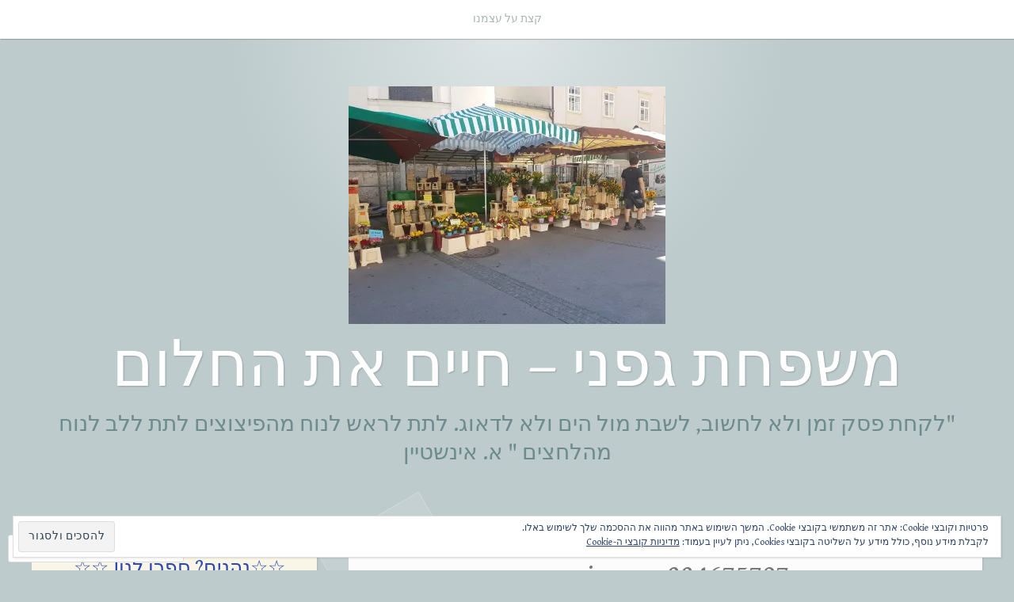

--- FILE ---
content_type: text/css;charset=utf-8
request_url: https://gafnifamily.com/_static/??-eJyNTkkOwjAM/BDGqlKBOCDekgaThmZT4gjxe4yQuggO3GbzePCRwaTIFBlDg+ybdbGiSSGIBN5NJKxWLOy3KoiyF2eHDmNiJy11Bh9j1c0jBWnKbcBqimYzZn3Fyk9Pf2YHn8z0XbwaXUgyVqCdFy/SMvf3saUE8kGzS3FD4Oa1K+/TSzh3x747nJTq1f0FPu11Ow==&cssminify=yes
body_size: 38952
content:


p.comment-likes {
	height: 16px;
	float: none;
	width: 100%;
	clear: both;
	display: block;
	margin-right: -2px;
}

p.comment-not-liked {
	cursor: pointer;
}

p.comment-likes a.view-likers {
	text-decoration: underline;
	border: none;
}

div.comment-likes-overlay {
	color: rgb(85, 85, 85);
	position: absolute;
	font-size: 9pt;
	padding: 0;
	margin: 0;
	
	z-index: 20000;
}

div.comment-likes-overlay div.inner {
	background-color: white;
	border: 1px solid #dfdfdf;
	border-color: rgba(0, 0, 0, 0.1);
	padding: 8px;
	margin: 0;
	max-width: 310px;
	max-height: 250px;
	overflow: hidden;

	-webkit-box-shadow: 0 0 2px rgba(0, 0, 0, 0.15), 0 3px 8px rgba(0, 0, 0, 0.1);
	-moz-box-shadow: 0 0 2px rgba(0, 0, 0, 0.15), 0 3px 8px rgba(0, 0, 0, 0.1);
	box-shadow: 0 0 2px rgba(0, 0, 0, 0.15), 0 3px 8px rgba(0, 0, 0, 0.1);
}

div.comment-likes-overlay div.inner a img {
	text-decoration: none;
	height: 25px;
	width: 25px;
	margin: 2px 2px 2px 10px;
	vertical-align: middle;
}

div.comment-likes-overlay div.inner ul {
	margin: 0;
	padding: 0;
}

div.comment-likes-overlay div.inner ul li {
	float: right;
	display: inline;
	padding: 0;
	margin: 0 0 5px 0;
	
	overflow: hidden;
	white-space: nowrap;
	text-overflow: ellipsis;
}

div.comment-likes-overlay div.inner ul.single li {
	width: 100%; 
}

div.comment-likes-overlay div.inner ul.double li {
	width: 50%; 
}

div.comment-likes-overlay div.inner a,
div.comment-likes-overlay div.inner a:hover {
	text-decoration: none;
	border-bottom: none;
	background: transparent;
}

div.comment-likes-overlay div.inner ul li a span.user-name {
	color: rgb(85, 85, 85);
}

p.comment-likes span.comment-like-feedback {
	font-size: 12px;
	line-height: 1.8em;
	opacity: .8;
	float: right;
	padding: 1px 5px 0 0;
	display: block !important;
}

a.comment-like-link:hover {
	background: transparent;
}

a.comment-like-link span {
	display: none;
}

a.comment-like-link {
	outline: none;
	border: 0 !important;
	text-decoration: none !important;
	padding: 0;
	margin: 0;
	float: right;
	text-decoration: none;
	line-height: 70%;
	background: transparent;
}

a.comment-like-link:before,
div.comment-likes-overlay span.icon {
	-webkit-font-smoothing: antialiased;
	font-family: "Noticons";
	font-size: 20px;
	line-height: .9;
}

div.comment-likes-overlay span.icon {
	color: white;
	height: 100%;
	margin: 0;
	padding: 3px 0 1px 0;
}

a.comment-like-link:before {
	color: #2EA2CC;
	content: '\f408';
	width: 16px;
	display: inline-block;
}

a.comment-like-link.loading {
	-webkit-transition: opacity 2s;
	-moz-transition: opacity 2s;
	-ms-transition: opacity 2s;
	-o-transition: opacity 2s;
	transition: opacity 2s;

	opacity: 0;
}

a.comment-like-link:hover:before,
p.comment-liked a.comment-like-link:before,
p.comment-not-liked:hover a.comment-like-link:before {
	color: #f1831e;
	background: transparent;
}



div.comment-likes-overlay div .slider-nav {
	position: relative;
	clear: both;
	width: 310px;
	height: 40px;
	margin: 15px -12px -15px 0;
	text-align: center;
	border-top: 1px solid #dfdfdf;
}

div.comment-likes-overlay div .slider-nav em {
	font-style: normal;
}

div.comment-likes-overlay div .slider-nav .prev {
	position: absolute;
	top: 0;
	right: 0;
	display: block;
	width: 40px;
	height: 40px;
	border-left: 1px solid #dfdfdf;
}

div.comment-likes-overlay div .slider-nav .noticon {
	width: 40px;
	height: 40px;
	font-size: 25px;
	line-height: 40px;
}

div.comment-likes-overlay div .slider-nav .next {
	position: absolute;
	top: 0;
	left: 0;
	display: block;
	display: block;
	width: 40px;
	height: 40px;
	border-right: 1px solid #dfdfdf;
}

div.comment-likes-overlay div .slider-nav .position {
	position: absolute;
	top: 0;
	right: 40px;
	bottom: 0;
	left: 40px;
	text-align:center;
}

div.comment-likes-overlay div .slider-nav .position div {
	display: inline;
}

div.comment-likes-overlay div .slider-nav .position em {
	display: inline-block;
	padding: 0 3px;
	font-size: 30px;
	line-height: 40px;
	color: #bbb;
	cursor: pointer;
}

div.comment-likes-overlay div .slider-nav .position .on {
	color: #1e8cbe;
}



div.comment-likes-overlay .swipe {
	overflow: hidden;
	visibility: hidden;
	position: relative;
}

div.comment-likes-overlay .swipe-wrap {
	overflow: hidden;
	position: relative;
}


div.comment-likes-overlay .swipe-wrap > div {
	float: left;
	width: 100%;
	position: relative;
}




@font-face {
  font-family: "Noticons";
  src: url(/i/noticons/./Noticons.eot?) format("embedded-opentype");
  font-weight: normal;
  font-style: normal;
}

@font-face {
  font-family: "Noticons";
  src: url("[data-uri]") format("woff"),
       url(/i/noticons/./Noticons.ttf) format("truetype"),
       url(/i/noticons/./Noticons.svg#Noticons) format("svg");
  font-weight: normal;
  font-style: normal;
}

@media screen and (-webkit-min-device-pixel-ratio:0) {
  @font-face {
    font-family: "Noticons";
    src: url(/i/noticons/./Noticons.svg#Noticons) format("svg");
  }
}




.noticon {
	font-size: 16px;
	vertical-align: top;
	text-align: center;
	-moz-transition: color .1s ease-in 0;
	-webkit-transition: color .1s ease-in 0;
	display: inline-block;
	font-family: "Noticons";
	font-style: normal;
	font-weight: normal;
	font-variant: normal;
	line-height: 1;
	text-decoration: inherit;
	text-transform: none;
	-moz-osx-font-smoothing: grayscale;
	-webkit-font-smoothing: antialiased;
	speak: none;
}




.noticon-404:before { content: "\f423"; }
.noticon-activity:before { content: "\f508"; }
.noticon-add:before { content: "\f8b3"; }
.noticon-add-media:before { content: "\f8d9"; }
.noticon-akismet:before { content: "\f8d2"; }
.noticon-anchor:before { content: "\f509"; }
.noticon-art:before { content: "\f8b4"; }
.noticon-aside:before { content: "\f101"; }
.noticon-atsign:before { content: "\f814"; }
.noticon-attachment:before { content: "\f416"; }
.noticon-audio:before { content: "\f109"; }
.noticon-automattic:before { content: "\f815"; }
.noticon-automattic-blip:before { content: "\f817"; }
.noticon-automattic-ring:before { content: "\f816"; }
.noticon-bell:before { content: "\f8d4"; }
.noticon-bold:before { content: "\f471"; }
.noticon-book:before { content: "\f444"; }
.noticon-bug:before { content: "\f50a"; }
.noticon-bullhorn:before { content: "\f8a5"; }
.noticon-bullseye:before { content: "\f8a0"; }
.noticon-cart:before { content: "\f447"; }
.noticon-category:before { content: "\f301"; }
.noticon-chat:before { content: "\f108"; }
.noticon-checkmark:before { content: "\f418"; }
.noticon-close:before { content: "\f405"; }
.noticon-close-alt:before { content: "\f406"; }
.noticon-cloud:before { content: "\f426"; }
.noticon-cloud-download:before { content: "\f440"; }
.noticon-cloud-upload:before { content: "\f441"; }
.noticon-code:before { content: "\f462"; }
.noticon-codepen:before { content: "\f216"; }
.noticon-cog:before { content: "\f445"; }
.noticon-collapse:before { content: "\f432"; }
.noticon-colors:before { content: "\f8a7"; }
.noticon-comment:before { content: "\f300"; }
.noticon-compact:before { content: "\f807"; }
.noticon-day:before { content: "\f305"; }
.noticon-digg:before { content: "\f221"; }
.noticon-document:before { content: "\f443"; }
.noticon-dot:before { content: "\f428"; }
.noticon-downarrow:before { content: "\f502"; }
.noticon-download:before { content: "\f50b"; }
.noticon-draggable:before { content: "\f436"; }
.noticon-dribbble:before { content: "\f201"; }
.noticon-dropbox:before { content: "\f225"; }
.noticon-dropdown:before { content: "\f433"; }
.noticon-dropdown-left:before { content: "\f434"; }
.noticon-edit:before { content: "\f411"; }
.noticon-ellipsis:before { content: "\f476"; }
.noticon-eventbrite:before { content: "\f8a6"; }
.noticon-expand:before { content: "\f431"; }
.noticon-external:before { content: "\f442"; }
.noticon-facebook:before { content: "\f203"; }
.noticon-facebook-alt:before { content: "\f204"; }
.noticon-fastforward:before { content: "\f458"; }
.noticon-features:before { content: "\f8a8"; }
.noticon-feed:before { content: "\f413"; }
.noticon-flag:before { content: "\f468"; }
.noticon-flickr:before { content: "\f211"; }
.noticon-follow:before { content: "\f801"; }
.noticon-following:before { content: "\f803"; }
.noticon-fonts:before { content: "\f8b5"; }
.noticon-foursquare:before { content: "\f226"; }
.noticon-fullscreen:before { content: "\f474"; }
.noticon-gallery:before { content: "\f103"; }
.noticon-ghost:before { content: "\f8d5"; }
.noticon-gift:before { content: "\f8a4"; }
.noticon-github:before { content: "\f200"; }
.noticon-googleplus:before { content: "\f206"; }
.noticon-googleplus-alt:before { content: "\f218"; }
.noticon-gravatar:before { content: "\f8d0"; }
.noticon-gridview:before { content: "\f808"; }
.noticon-handset:before { content: "\f50c"; }
.noticon-heart:before { content: "\f461"; }
.noticon-help:before { content: "\f457"; }
.noticon-hide:before { content: "\f404"; }
.noticon-hierarchy:before { content: "\f505"; }
.noticon-home:before { content: "\f409"; }
.noticon-horizon:before { content: "\f8d8"; }
.noticon-image:before { content: "\f102"; }
.noticon-info:before { content: "\f455"; }
.noticon-instagram:before { content: "\f215"; }
.noticon-italic:before { content: "\f472"; }
.noticon-jetpack:before { content: "\f8d3"; }
.noticon-key:before { content: "\f427"; }
.noticon-layouts:before { content: "\f8a9"; }
.noticon-leftarrow:before { content: "\f503"; }
.noticon-lightbulb:before { content: "\f8a1"; }
.noticon-link:before { content: "\f107"; }
.noticon-linkedin:before { content: "\f207"; }
.noticon-linkedin-alt:before { content: "\f208"; }
.noticon-localization:before { content: "\f8b2"; }
.noticon-location:before { content: "\f417"; }
.noticon-lock:before { content: "\f470"; }
.noticon-mail:before { content: "\f410"; }
.noticon-maximize:before { content: "\f422"; }
.noticon-medium:before { content: "\f8d6"; }
.noticon-menu:before { content: "\f419"; }
.noticon-microphone:before { content: "\f50d"; }
.noticon-milestone:before { content: "\f806"; }
.noticon-minimize:before { content: "\f421"; }
.noticon-minus:before { content: "\f50e"; }
.noticon-month:before { content: "\f307"; }
.noticon-move:before { content: "\f50f"; }
.noticon-next:before { content: "\f429"; }
.noticon-notice:before { content: "\f456"; }
.noticon-notification:before { content: "\f800"; }
.noticon-paintbrush:before { content: "\f506"; }
.noticon-path:before { content: "\f219"; }
.noticon-pause:before { content: "\f448"; }
.noticon-phone:before { content: "\f437"; }
.noticon-picture:before { content: "\f473"; }
.noticon-pinned:before { content: "\f308"; }
.noticon-pinterest:before { content: "\f209"; }
.noticon-pinterest-alt:before { content: "\f210"; }
.noticon-play:before { content: "\f452"; }
.noticon-plugin:before { content: "\f439"; }
.noticon-plus:before { content: "\f510"; }
.noticon-pocket:before { content: "\f224"; }
.noticon-polldaddy:before { content: "\f217"; }
.noticon-portfolio:before { content: "\f460"; }
.noticon-previous:before { content: "\f430"; }
.noticon-price:before { content: "\f8b0"; }
.noticon-print:before { content: "\f469"; }
.noticon-promoted:before { content: "\f812"; }
.noticon-quote:before { content: "\f106"; }
.noticon-rating-empty:before { content: "\f511"; }
.noticon-rating-full:before { content: "\f512"; }
.noticon-rating-half:before { content: "\f513"; }
.noticon-reader:before { content: "\f8a2"; }
.noticon-reader-alt:before { content: "\f8a3"; }
.noticon-reblog:before { content: "\f805"; }
.noticon-reddit:before { content: "\f222"; }
.noticon-refresh:before { content: "\f420"; }
.noticon-reply:before { content: "\f412"; }
.noticon-reply-alt:before { content: "\f466"; }
.noticon-reply-single:before { content: "\f467"; }
.noticon-rewind:before { content: "\f459"; }
.noticon-rightarrow:before { content: "\f501"; }
.noticon-search:before { content: "\f400"; }
.noticon-send-to-phone:before { content: "\f438"; }
.noticon-send-to-tablet:before { content: "\f454"; }
.noticon-share:before { content: "\f415"; }
.noticon-show:before { content: "\f403"; }
.noticon-shuffle:before { content: "\f514"; }
.noticon-sitemap:before { content: "\f507"; }
.noticon-skip-ahead:before { content: "\f451"; }
.noticon-skip-back:before { content: "\f450"; }
.noticon-skype:before { content: "\f220"; }
.noticon-spam:before { content: "\f424"; }
.noticon-spike:before { content: "\f811"; }
.noticon-spotify:before { content: "\f515"; }
.noticon-squarespace:before { content: "\f8d7"; }
.noticon-standard:before { content: "\f100"; }
.noticon-star:before { content: "\f408"; }
.noticon-status:before { content: "\f105"; }
.noticon-stop:before { content: "\f449"; }
.noticon-stumbleupon:before { content: "\f223"; }
.noticon-subscribe:before { content: "\f463"; }
.noticon-subscribed:before { content: "\f465"; }
.noticon-summary:before { content: "\f425"; }
.noticon-tablet:before { content: "\f453"; }
.noticon-tag:before { content: "\f302"; }
.noticon-time:before { content: "\f303"; }
.noticon-title:before { content: "\f8b6"; }
.noticon-top:before { content: "\f435"; }
.noticon-trapper:before { content: "\f810"; }
.noticon-trash:before { content: "\f407"; }
.noticon-trophy:before { content: "\f804"; }
.noticon-tumblr:before { content: "\f214"; }
.noticon-twitch:before { content: "\f516"; }
.noticon-twitter:before { content: "\f202"; }
.noticon-types:before { content: "\f8b1"; }
.noticon-unapprove:before { content: "\f446"; }
.noticon-unfollow:before { content: "\f802"; }
.noticon-unsubscribe:before { content: "\f464"; }
.noticon-unzoom:before { content: "\f401"; }
.noticon-uparrow:before { content: "\f500"; }
.noticon-user:before { content: "\f304"; }
.noticon-vaultpress:before { content: "\f8d1"; }
.noticon-video:before { content: "\f104"; }
.noticon-videocamera:before { content: "\f517"; }
.noticon-vimeo:before { content: "\f212"; }
.noticon-warning:before { content: "\f414"; }
.noticon-website:before { content: "\f475"; }
.noticon-week:before { content: "\f306"; }
.noticon-wordads:before { content: "\f813"; }
.noticon-wordpress:before { content: "\f205"; }
.noticon-xpost:before { content: "\f504"; }
.noticon-youtube:before { content: "\f213"; }
.noticon-zoom:before { content: "\f402"; }




.noticon-like:before { content: "\f408"; }



html {
	font-family: sans-serif;
	-webkit-text-size-adjust: 100%;
	-ms-text-size-adjust: 100%;
}

body {
	margin: 0;
}

article,
aside,
details,
figcaption,
figure,
footer,
header,
main,
menu,
nav,
section,
summary {
	display: block;
}

audio,
canvas,
progress,
video {
	display: inline-block;
	vertical-align: baseline;
}

audio:not([controls]) {
	display: none;
	height: 0;
}

[hidden],
template {
	display: none;
}

a {
	background-color: transparent;
}

a:active,
a:hover {
	outline: 0;
}

abbr[title] {
	border-bottom: 1px dotted;
}

b,
strong {
	font-weight: bold;
}

dfn {
	font-style: italic;
}

h1 {
	font-size: 2em;
	margin: 0.67em 0;
}

mark {
	background: #ff0;
	color: #000;
}

small {
	font-size: 80%;
}

sub,
sup {
	font-size: 75%;
	line-height: 0;
	position: relative;
	vertical-align: baseline;
}

sup {
	top: -0.5em;
}

sub {
	bottom: -0.25em;
}

img {
	border: 0;
}

svg:not(:root) {
	overflow: hidden;
}

figure {
	margin: 0;
}

hr {
	box-sizing: content-box;
	height: 0;
}

pre {
	overflow: auto;
}

code,
kbd,
pre,
samp {
	font-family: monospace, monospace;
	font-size: 1em;
}

button,
input,
optgroup,
select,
textarea {
	color: inherit;
	font: inherit;
	margin: 0;
}

button {
	overflow: visible;
}

button,
select {
	text-transform: none;
}

button,
html input[type="button"],
input[type="reset"],
input[type="submit"] {
	-webkit-appearance: button;
	cursor: pointer;
}

button[disabled],
html input[disabled] {
	cursor: default;
}

button::-moz-focus-inner,
input::-moz-focus-inner {
	border: 0;
	padding: 0;
}

input {
	line-height: normal;
}

input[type="checkbox"],
input[type="radio"] {
	box-sizing: border-box;
	padding: 0;
}

input[type="number"]::-webkit-inner-spin-button,
input[type="number"]::-webkit-outer-spin-button {
	height: auto;
}

input[type="search"] {
	-webkit-appearance: textfield;
}

input[type="search"]::-webkit-search-cancel-button,
input[type="search"]::-webkit-search-decoration {
	-webkit-appearance: none;
}

fieldset {
	border: 1px solid #c0c0c0;
	margin: 0 2px;
	padding: 0.35em 0.625em 0.75em;
}

legend {
	border: 0;
	padding: 0;
}

textarea {
	overflow: auto;
}

optgroup {
	font-weight: bold;
}

table {
	border-collapse: collapse;
	border-spacing: 0;
}

td,
th {
	padding: 0;
}


body,
button,
input,
select,
textarea {
	color: #777;
	font-family: "Lato", "Helvetica Neue", helvetica, arial, sans-serif;
	font-size: 18px;
	font-size: 1.125rem;
	line-height: 1.8;
}

h1,
h2,
h3,
h4,
h5,
h6 {
	clear: both;
	margin-top: 0;
	padding-top: 0;
}

p {
	margin-bottom: 1.5em;
	margin-top: 0;
	padding-top: 0;
}

dfn,
cite,
em,
i {
	font-style: italic;
}

blockquote {
	margin: 0 1.5em;
}

address {
	margin: 0 0 1.5em;
}

pre {
	background: #eee;
	font-family: "Courier 10 Pitch", Courier, monospace;
	font-size: 15px;
	font-size: 0.9375rem;
	line-height: 1.6;
	margin-bottom: 1.6em;
	max-width: 100%;
	overflow: auto;
	padding: 1.6em;
}

code,
kbd,
tt,
var {
	font-family: Monaco, Consolas, "Andale Mono", "DejaVu Sans Mono", monospace;
	font-size: 15px;
	font-size: 0.9375rem;
}

abbr,
acronym {
	border-bottom: 1px dotted #666;
	cursor: help;
}

mark,
ins {
	background: #fff9c0;
	text-decoration: none;
}

big {
	font-size: 125%;
}


html {
	box-sizing: border-box;
}

*,
*:before,
*:after {
	
	box-sizing: inherit;
}

body {
	background: #bdcbcc;
	 }

blockquote:before,
blockquote:after,
q:before,
q:after {
	content: "";
}

blockquote,
q {
	quotes: "" "";
}

blockquote {
	color: #aaa;
	font-size: 22px;
	font-size: 1.375rem;
	font-style: italic;
	margin: 0;
	padding-left: 70px;
	position: relative;
}

blockquote:before {
	background: url(/wp-content/themes/pub/scratchpad/images/icon-sprites.svg) 0 -408px no-repeat;
	background-size: 100%;
	content: "";
	display: block;
	height: 39px;
	left: 0;
	opacity: 0.2;
	position: absolute;
	top: 0;
	width: 50px;
}

blockquote cite {
	display: block;
	font-size: 18px;
	font-size: 1.125rem;
	padding: 8px 0 0;
}

hr {
	background-color: #ccc;
	border: 0;
	height: 1px;
	margin-bottom: 1.5em;
}

ul,
ol {
	margin: 0 0 1.5em 3em;
	padding: 0;
}

ul {
	list-style: disc;
}

ol {
	list-style: decimal;
}

li > ul,
li > ol {
	margin-bottom: 0;
	margin-left: 2em;
}

dt {
	font-weight: bold;
}

dd {
	margin: 0 1.5em 1.5em;
}

img {
	height: auto;
	
	max-width: 100%;
	 }

table {
	border-top: 1px solid #ddd;
	margin: 0 0 1.5em;
	width: 100%;
}

table td,
table th {
	border-bottom: 1px solid #ddd;
	font-size: 90%;
	padding: 0.5em;
	text-align: left;
}

sub,
sup {
	font-size: 75%;
	line-height: 0;
	position: relative;
	vertical-align: baseline;
}

sup {
	top: -0.5em;
}

sub {
	bottom: -0.25em;
}

.sep {
	margin: 0 10px;
}


button,
input[type="button"],
input[type="reset"],
input[type="submit"] {
	background: transparent;
	border: 2px solid rgba(119, 119, 119, 0.5);
	border-radius: 255px 15px 225px 15px/15px 225px 15px;
	color: rgba(119, 119, 119, 0.8);
	font-family: "Kalam", "Chalkboard", "Comic Sans", script;
	font-size: 14px;
	font-size: 0.875rem;
	letter-spacing: 0.05em;
	outline: none;
	padding: 10px 20px;
	text-shadow: none;
	text-transform: uppercase;
	-webkit-transition: color 0.2s, border-color 0.2s;
	-moz-transition: color 0.2s, border-color 0.2s;
	transition: color 0.2s, border-color 0.2s;
}

button:hover,
input[type="button"]:hover,
input[type="reset"]:hover,
input[type="submit"]:hover,
button:focus,
input[type="button"]:focus,
input[type="reset"]:focus,
input[type="submit"]:focus {
	border-color: rgba(119, 119, 119, 0.8);
	color: #777;
}

input[type="text"],
input[type="email"],
input[type="url"],
input[type="password"],
input[type="search"],
input[type="number"],
input[type="tel"],
input[type="range"],
input[type="date"],
input[type="month"],
input[type="week"],
input[type="time"],
input[type="datetime"],
input[type="datetime-local"],
input[type="color"],
textarea {
	color: #666;
	border: 1px solid #ccc;
	border-radius: 3px;
}

select {
	border: 1px solid #ccc;
}

input[type="text"]:focus,
input[type="email"]:focus,
input[type="url"]:focus,
input[type="password"]:focus,
input[type="search"]:focus,
input[type="number"]:focus,
input[type="tel"]:focus,
input[type="range"]:focus,
input[type="date"]:focus,
input[type="month"]:focus,
input[type="week"]:focus,
input[type="time"]:focus,
input[type="datetime"]:focus,
input[type="datetime-local"]:focus,
input[type="color"]:focus,
textarea:focus {
	color: #111;
}

input[type="text"],
input[type="email"],
input[type="url"],
input[type="password"],
input[type="search"],
input[type="number"],
input[type="tel"],
input[type="range"],
input[type="date"],
input[type="month"],
input[type="week"],
input[type="time"],
input[type="datetime"],
input[type="datetime-local"],
input[type="color"] {
	padding: 3px 8px;
}

textarea {
	padding-left: 3px;
	width: 100%;
}


.search-form {
	display: block;
	position: relative;
}

.search-form label:before {
	background: url(/wp-content/themes/pub/scratchpad/images/icon-sprites.svg) center 8px no-repeat;
	background-size: 25px;
	content: "";
	display: block;
	height: 33px;
	line-height: 1.6;
	opacity: 0.5;
	position: absolute;
	right: 0;
	text-align: center;
	width: 40px;
	-webkit-transition: color 0.2s;
	-moz-transition: color 0.2s;
	transition: color 0.2s;
	z-index: 2;
}

.search-form.hover-button label:before {
	color: #2590ec;
}

.search-form .search-field {
	display: block;
	min-height: 40px;
	width: 100%;
}

.search-form ::-webkit-input-placeholder {
	font-style: italic;
}

.search-form :-moz-placeholder {
	
	font-style: italic;
}

.search-form ::-moz-placeholder {
	
	font-style: italic;
}

.search-form :-ms-input-placeholder {
	font-style: italic;
}

.search-form .search-submit {
	background-color: transparent;
	border: 0;
	bottom: 0;
	box-shadow: none;
	cursor: pointer;
	display: block;
	overflow: hidden;
	position: absolute;
	right: 0;
	text-indent: -99999em;
	top: 0;
	width: 40px;
	z-index: 5;
}

.search-form .search-submit:hover {
	background-color: transparent;
}


a {
	color: #537375;
}

a:hover,
a:focus,
a:active {
	color: #537375;
	text-decoration: none;
}

a:focus {
	outline: thin dotted;
}

a:hover,
a:active {
	outline: 0;
}


#page {
	overflow: hidden;
	position: relative;
	z-index: 1;
}

#page:before {
	
	background: -moz-radial-gradient(center, ellipse cover, rgba(255, 255, 255, 0.5) 0%, rgba(255, 255, 255, 0) 50%, rgba(255, 255, 255, 0) 100%);
	background: -webkit-radial-gradient(center, ellipse cover, rgba(255, 255, 255, 0.5) 0%, rgba(255, 255, 255, 0) 50%, rgba(255, 255, 255, 0) 100%);
	background: radial-gradient(ellipse at center, rgba(255, 255, 255, 0.5) 0%, rgba(255, 255, 255, 0) 50%, rgba(255, 255, 255, 0) 100%);
	filter: progid:DXImageTransform.Microsoft.gradient( startColorstr='#80ffffff', endColorstr='#00ffffff',GradientType=1 );
	content: "";
	display: block;
	height: 1000px;
	left: 50%;
	margin-left: -500px;
	max-width: 100%;
	position: absolute;
	top: -460px;
	width: 1000px;
	z-index: -1;
}

.wrap {
	margin: auto;
	max-width: 1200px;
}

.site-main .comment-navigation,
.site-main .posts-navigation,
.site-main .post-navigation {
	margin: 0 0 1.5em;
	overflow: hidden;
}

.comment-navigation .nav-previous,
.posts-navigation .nav-previous,
.post-navigation .nav-previous {
	float: left;
	width: 50%;
}

.comment-navigation .nav-next,
.posts-navigation .nav-next,
.post-navigation .nav-next {
	float: right;
	text-align: right;
	width: 50%;
}

#primary {
	float: left;
	width: 66%;
}

#secondary {
	float: right;
	width: 30%;
}

.no-sidebar #primary {
	float: none;
	margin-left: auto;
	margin-right: auto;
	width: auto;
}



.screen-reader-text {
	clip: rect(1px, 1px, 1px, 1px);
	position: absolute !important;
	height: 1px;
	width: 1px;
	overflow: hidden;
}

.screen-reader-text:focus {
	background-color: #f1f1f1;
	border-radius: 3px;
	box-shadow: 0 0 2px 2px rgba(0, 0, 0, 0.6);
	clip: auto !important;
	color: #21759b;
	display: block;
	font-size: 14px;
	font-size: 0.875rem;
	font-weight: bold;
	height: auto;
	left: 5px;
	line-height: normal;
	padding: 15px 23px 14px;
	text-decoration: none;
	top: 5px;
	width: auto;
	z-index: 100000;
	 }


#content[tabindex="-1"]:focus {
	outline: 0;
}


.alignleft {
	display: inline;
	float: left;
	margin-right: 1.5em;
}

.alignright {
	display: inline;
	float: right;
	margin-left: 1.5em;
}

.aligncenter {
	clear: both;
	display: block;
	margin-left: auto;
	margin-right: auto;
}


.clear:before,
.clear:after,
.wrap:before,
.wrap:after,
.entry-content:before,
.entry-content:after,
.comment-content:before,
.comment-content:after,
.site-header:before,
.site-header:after,
.site-content:before,
.site-content:after,
.site-footer:before,
.site-footer:after {
	content: "";
	display: table;
	table-layout: fixed;
}

.clear:after,
.wrap:after,
.entry-content:after,
.comment-content:after,
.site-header:after,
.site-content:after,
.site-footer:after {
	clear: both;
}


#masthead {
	position: relative;
	text-align: center;
	z-index: 4;
}

#masthead .site-branding {
	padding: 60px 0 65px;
}

#masthead .site-title {
	font-size: 80px;
	font-size: 5rem;
	font-weight: 900;
	line-height: 1.1;
	margin: 0 0 10px;
	text-shadow: 1px 1px 2px rgba(0, 0, 0, 0.2);
}

#masthead .site-title a {
	color: #fff;
	text-decoration: none;
}

#masthead .site-description {
	color: #6e8b8d;
	font-family: "Kalam", "Chalkboard", "Comic Sans", script;
	font-size: 28px;
	font-size: 1.75rem;
	line-height: 1.3;
	margin-bottom: 0;
}

.header-image-contain {
	background-color: #fff;
	box-shadow: 1px 1px 2px rgba(0, 0, 0, 0.1);
	display: inline-block;
	margin-bottom: 40px;
	padding: 15px;
	position: relative;
}

.header-image-contain a {
	display: block;
	line-height: 0;
}

.header-image-contain .photo-corners svg {
	height: 80px;
	position: absolute;
	width: 80px;
}

.header-image-contain .photo-corners svg:nth-of-type(1) {
	left: -5px;
	top: -5px;
}

.header-image-contain .photo-corners svg:nth-of-type(2) {
	right: -5px;
	top: -5px;
	-webkit-transform: rotate(90deg);
	-ms-transform: rotate(90deg);
	transform: rotate(90deg);
}

.header-image-contain .photo-corners svg:nth-of-type(3) {
	bottom: -5px;
	right: -5px;
	-webkit-transform: rotate(180deg);
	-ms-transform: rotate(180deg);
	transform: rotate(180deg);
}

.header-image-contain .photo-corners svg:nth-of-type(4) {
	bottom: -5px;
	left: -5px;
	-webkit-transform: rotate(270deg);
	-ms-transform: rotate(270deg);
	transform: rotate(270deg);
}


#site-navigation {
	background: #fff;
	box-shadow: 1px 1px 1px rgba(0, 0, 0, 0.2);
}

.main-navigation {
	clear: both;
	display: block;
	font-size: 14px;
	font-size: 0.875rem;
	width: 100%;
}

.main-navigation ul {
	display: none;
	list-style: none;
	margin: 0;
	padding-left: 0;
}

.main-navigation li {
	position: relative;
}

.main-navigation .wrap div > ul > li {
	display: inline-block;
}

.main-navigation .wrap div > ul > li:last-of-type {
	margin-right: 0;
}

.main-navigation a {
	color: #abb5b6;
	display: block;
	padding: 12px 16px;
	position: relative;
	text-decoration: none;
	-webkit-transition: color 0.2s;
	-moz-transition: color 0.2s;
	transition: color 0.2s;
	-ms-word-wrap: break-word;
	word-wrap: break-word;
}

.main-navigation a:hover,
.main-navigation li.focus > a {
	color: #5e6f71;
}

.main-navigation ul ul {
	float: left;
	position: absolute;
	left: -999em;
	margin-left: -100px;
	top: 100%;
	z-index: 99999;
}

.main-navigation ul ul:before {
	border-style: solid;
	border-width: 0 8px 8px 8px;
	border-color: transparent transparent #84a0a2 transparent;
	bottom: 100%;
	content: "";
	height: 0;
	left: 50%;
	margin-left: -8px;
	position: absolute;
	width: 0;
}

.main-navigation ul ul ul {
	padding-left: 8px;
}

.main-navigation ul ul ul:before {
	border-width: 8px 8px 8px 0;
	border-color: transparent #84a0a2 transparent transparent;
	bottom: auto;
	left: 0;
	margin-left: 0;
	top: 10px;
}

.main-navigation ul ul a,
.main-navigation ul ul a:hover,
.main-navigation ul ul li.focus > a {
	color: #fff;
}

.main-navigation ul ul ul {
	left: -999em;
	margin-left: 0;
	top: 0;
}

.main-navigation ul ul a {
	background-color: #84a0a2;
	border-bottom: 1px solid #689093;
	display: block;
	padding: 8px 20px;
	-webkit-transition: background-color 0.2s;
	-moz-transition: background-color 0.2s;
	transition: background-color 0.2s;
	width: 200px;
}

.main-navigation ul ul a:hover {
	background-color: #6c8688;
}

.main-navigation ul li:hover > ul,
.main-navigation ul li.focus > ul {
	left: 50%;
}

.main-navigation ul ul li:hover > ul,
.main-navigation ul ul li.focus > ul {
	left: 100%;
}

.menu-toggle {
	display: none;
}

.main-navigation ul {
	display: block;
}

.menu-item-has-children > a:after {
	content: "\003E";
	display: inline-block;
	margin-left: 5px;
	opacity: 0.6;
	position: relative;
	top: 2px;
	-webkit-transform: rotate(90deg);
	-ms-transform: rotate(90deg);
	transform: rotate(90deg);
}

.menu-item-has-children > a:hover:after {
	opacity: 0.8;
}

.menu-item-has-children .menu-item-has-children > a:after {
	top: auto;
	-webkit-transform: rotate(0);
	-ms-transform: rotate(0);
	transform: rotate(0);
}




.site-content {
	-ms-word-wrap: break-word;
	word-wrap: break-word;
}

.entry-content h1 {
	font-size: 32px;
	font-size: 2rem;
}

.entry-content h2 {
	font-size: 28px;
	font-size: 1.75rem;
}

.entry-content h3 {
	font-size: 24px;
	font-size: 1.5rem;
}

.entry-content h4 {
	font-size: 20px;
	font-size: 1.25rem;
}

.entry-content h5 {
	font-size: 16px;
	font-size: 1rem;
	text-transform: uppercase;
}

.entry-content h6 {
	font-size: 14px;
	font-size: 0.875rem;
	text-transform: uppercase;
}


.hentry {
	margin: 0 0 1.5em;
}

.entry-meta {
	color: #666;
	font-family: "Kalam", "Chalkboard", "Comic Sans", script;
}

.entry-meta a {
	color: #666;
	text-decoration: none;
}

.entry-meta a:hover {
	text-decoration: underline;
}

.cat-links {
	color: #aaa;
	display: block;
	font-size: 14px;
	font-size: 0.875rem;
	font-weight: bold;
	letter-spacing: 0.07em;
	margin-bottom: 15px;
	text-transform: uppercase;
}

.cat-links a {
	color: #d16221;
	text-decoration: none;
}

.cat-links a:hover {
	text-decoration: underline;
}

.byline,
.updated:not(.published) {
	display: none;
}

.group-blog .byline {
	display: inline;
}

.page-content,
.entry-content {
	margin: 1.5em 0 0;
	-ms-word-wrap: break-word;
	word-wrap: break-word;
}

.page-links {
	clear: both;
	color: #537375;
	display: block;
	font-size: 13px;
	font-size: 0.8125rem;
	font-weight: bold;
	letter-spacing: 0.07em;
	margin: 0 0 1.5em;
	text-transform: uppercase;
}

.page-links a {
	background-color: rgba(83, 115, 117, 0.2);
	display: inline-block;
	margin: 0 2px 6px;
	text-decoration: none;
}

.page-links a:hover {
	background-color: rgba(83, 115, 117, 0.3);
}

.page-links span {
	font-weight: normal;
	display: inline-block;
	padding: 0 0.5em;
	position: relative;
}

.page-links span:after {
	border: 0.25em solid #d16221;
	border-top: none;
	border-radius: 1.5em 1em 2em 1.5em;
	bottom: -0.2em;
	content: "";
	left: -0.2em;
	position: absolute;
	right: -0.2em;
	top: -0.1em;
	transition: border-color 0.1s;
}

.page-links a span:after {
	display: none;
}



.separator {
	margin: -30px 0 40px;
	text-align: center;
}

.separator svg {
	max-width: 90%;
	width: 500px;
}

.separator svg.little-pencil {
	height: 35px;
	max-width: 70%;
	width: 420px;
}

.separator svg.pencil-sharpener {
	-webkit-transform: rotate(80deg);
	-ms-transform: rotate(80deg);
	transform: rotate(80deg);
	width: auto;
}


.blog .hentry,
.archive .hentry,
.search .hentry {
	margin: 0 auto 80px;
	position: relative;
}

.blog .hentry .more-link,
.archive .hentry .more-link,
.search .hentry .more-link {
	color: #b9b9b9;
	display: block;
	font-family: "Kalam", "Chalkboard", "Comic Sans", script;
	font-size: 18px;
	font-size: 1.125rem;
	margin-top: 10px;
	text-align: center;
	text-decoration: none;
	-webkit-transition: color 0.2s;
	-moz-transition: color 0.2s;
	transition: color 0.2s;
}

.blog .hentry .more-link:hover,
.archive .hentry .more-link:hover,
.search .hentry .more-link:hover {
	color: #d16221;
}

.entry-header a {
	text-decoration: none;
}

.entry-title {
	font-size: 35px;
	font-size: 2.1875rem;
	line-height: 1.3;
	margin-bottom: 0.5em;
	-ms-word-wrap: break-word;
	word-wrap: break-word;
}

.entry-header .entry-title a {
	color: #666;
}

.entry-header .entry-title a:hover {
	box-shadow: inset 0 -5px 0 0 rgba(83, 115, 117, 0.2);
	color: #555;
}

.entry-header .entry-meta {
	color: #b9b9b9;
	font-size: 18px;
	font-size: 1.125rem;
}

.entry-header .entry-meta a {
	color: #b9b9b9;
}


.format-standard .featured-image,
.format-chat .featured-image,
.type-page .featured-image,
.type-jetpack-testimonial .featured-image,
.single .featured-image {
	line-height: 0;
	padding: 10px 10px 30px;
	position: relative;
	text-align: center;
}

body:not(.search) .type-page .featured-image,
body:not(.search) .type-jetpack-testimonial .featured-image,
.single .featured-image {
	padding-bottom: 0;
}

.format-standard .featured-image a,
.format-chat .featured-image a,
.type-page .featured-image span,
.type-jetpack-testimonial .featured-image span,
.single .featured-image span {
	display: inline-block;
	max-width: 100%;
	position: relative;
}

.format-standard .featured-image a:hover img,
.format-chat .featured-image a:hover img,
.type-page .featured-image a:hover img,
.type-jetpack-testimonial .featured-image a:hover img {
	opacity: 0.8;
}

.format-standard .featured-image .paperclip,
.format-chat .featured-image .paperclip,
.type-page .featured-image .paperclip,
.type-jetpack-testimonial .featured-image .paperclip,
.single .featured-image .paperclip {
	position: absolute;
	right: 70px;
	top: -44px;
	-webkit-transform: rotate(-10deg);
	-ms-transform: rotate(-10deg);
	transform: rotate(-10deg);
	z-index: 2;
}

.sticky .featured-image .paperclip {
	display: none;
}

body:not(.single) .format-standard,
body:not(.single) .format-chat,
.search .type-page,
.search .type-jetpack-testimonial {
	background-color: rgba(255, 255, 255, 0.95);
	box-shadow: 1px 1px 2px rgba(0, 0, 0, 0.1);
	max-width: 800px;
	padding: 50px 0;
}

body:not(.single) .format-standard.has-post-thumbnail,
body:not(.single) .format-chat.has-post-thumbnail,
.search .type-page.has-post-thumbnail,
.search .type-jetpack-testimonial.has-post-thumbnail {
	padding-top: 0;
}

body:not(.single) .format-standard:nth-of-type(even),
body:not(.single) .format-chat:nth-of-type(even),
.search .type-page:nth-of-type(even),
.search .type-jetpack-testimonial:nth-of-type(even) {
	max-width: 840px;
}

body:not(.single) .format-standard:before,
body:not(.single) .format-standard:after,
body:not(.single) .format-chat:before,
body:not(.single) .format-chat:after,
.search .type-page:before,
.search .type-page:after,
.search .type-jetpack-testimonial:before,
.search .type-jetpack-testimonial:after {
	background-color: rgba(255, 255, 255, 0.1);
	border: 1px solid rgba(255, 255, 255, 0.2);
	content: "";
	display: block;
	height: 45px;
	position: absolute;
	width: 150px;
}

body:not(.single) .format-standard:before,
body:not(.single) .format-chat:before,
.search .type-page:before,
.search .type-jetpack-testimonial:before {
	top: 0;
	left: -40px;
	-webkit-transform: rotate(-30deg);
	-ms-transform: rotate(-30deg);
	transform: rotate(-30deg);
}

body:not(.single) .format-standard:after,
body:not(.single) .format-chat:after,
.search .type-page:after,
.search .type-jetpack-testimonial:after {
	bottom: 0;
	right: -40px;
	-webkit-transform: rotate(-30deg);
	-ms-transform: rotate(-30deg);
	transform: rotate(-30deg);
}

body:not(.single) .format-standard .entry-header,
body:not(.single) .format-chat .entry-header,
.search .type-page .entry-header,
.search .type-jetpack-testimonial .entry-header {
	padding:  0 70px;
	text-align: center;
}

body:not(.single) .format-standard .entry-content,
body:not(.single) .format-chat .entry-content,
.search .type-page .entry-content,
.search .type-jetpack-testimonial .entry-content {
	padding: 0 70px;
}

body:not(.single) .format-standard .entry-footer,
body:not(.single) .format-chat .entry-footer,
.search .type-page .entry-footer,
.search .type-jetpack-testimonial .entry-footer {
	padding: 0 70px;
}



body:not(.single) .format-aside {
	background-color: #537375;
	box-shadow: 1px 1px 2px rgba(0, 0, 0, 0.1);
	color: #fff;
	max-width: 615px;
	padding: 70px 0 50px;
}

body:not(.single) .format-aside:before {
	background-color: rgba(255, 255, 255, 0.1);
	border: 1px solid rgba(255, 255, 255, 0.2);
	content: "";
	display: block;
	height: 45px;
	left: 50%;
	margin-left: -75px;
	position: absolute;
	top: -22.5px;
	width: 150px;
	-webkit-transform: rotate(-1deg);
	-ms-transform: rotate(-1deg);
	transform: rotate(-1deg);
}

body:not(.single) .format-aside a {
	color: #fff;
}

body:not(.single) .format-aside .entry-header {
	letter-spacing: 0.1em;
	padding: 0 50px;
	text-align: center;
	text-transform: uppercase;
}

body:not(.single) .format-aside .entry-header .entry-title {
	font-size: 25px;
	font-size: 1.5625rem;
	margin-bottom: 0;
}

body:not(.single) .format-aside .entry-header .entry-title a {
	color: #fff;
}

body:not(.single) .format-aside .entry-content {
	color: rgba(255, 255, 255, 0.7);
	padding: 0 50px;
}

body:not(.single) .format-aside .entry-meta {
	color: rgba(255, 255, 255, 0.4);
	padding: 0 50px;
	text-align: center;
}

body:not(.single) .format-aside .entry-meta .entry-meta,
body:not(.single) .format-aside .entry-meta a {
	color: rgba(255, 255, 255, 0.4);
}

body:not(.single) .format-aside button,
body:not(.single) .format-aside input[type="button"],
body:not(.single) .format-aside input[type="reset"],
body:not(.single) .format-aside input[type="submit"] {
	border-color: rgba(255, 255, 255, 0.5);
	color: rgba(255, 255, 255, 0.8);
}

body:not(.single) .format-aside button:hover,
body:not(.single) .format-aside input[type="button"]:hover,
body:not(.single) .format-aside input[type="reset"]:hover,
body:not(.single) .format-aside input[type="submit"]:hover,
body:not(.single) .format-aside button:focus,
body:not(.single) .format-aside input[type="button"]:focus,
body:not(.single) .format-aside input[type="reset"]:focus,
body:not(.single) .format-aside input[type="submit"]:focus {
	border-color: rgba(255, 255, 255, 0.8);
	color: #fff;
}

body:not(.single) .format-aside .post-password-form label {
	color: rgba(255,255,255,0.8);
}



body:not(.single) .format-audio {
	max-width: 800px;
}

body:not(.single) .format-audio .entry-title {
	font-family: "Kalam", "Chalkboard", "Comic Sans", script;
	font-size: 25px;
	font-size: 1.5625rem;
	font-weight: normal;
	margin-bottom: 0;
	text-align: center;
}

body:not(.single) .format-audio .entry-title a {
	color: #537375;
}

body:not(.single) .format-audio .entry-meta {
	color: rgba(83, 115, 117, 0.7);
	text-align: center;
}

body:not(.single) .format-audio .entry-meta a {
	color: rgba(83, 115, 117, 0.7);
}


body:not(.single) .format-gallery {
	max-width: 1000px;
	text-align: center;
}

body:not(.single) .format-gallery .entry-gallery {
	background-color: #fff;
	padding: 15px;
}

body:not(.single) .format-gallery .entry-gallery .tiled-gallery,
body:not(.single) .format-gallery .entry-gallery .jetpack-slideshow,
body:not(.single) .format-gallery .entry-gallery .gallery {
	margin-bottom: 0;
}

body:not(.single) .format-gallery .entry-header {
	padding-top: 15px;
}

body:not(.single) .format-gallery .entry-title {
	font-family: "Kalam", "Chalkboard", "Comic Sans", script;
	font-size: 25px;
	font-size: 1.5625rem;
	font-weight: normal;
	margin-bottom: 0;
	text-align: center;
}

body:not(.single) .format-gallery .entry-title a {
	color: #537375;
}

body:not(.single) .format-gallery .entry-meta {
	color: rgba(83, 115, 117, 0.7);
	text-align: center;
}

body:not(.single) .format-gallery .entry-meta a {
	color: rgba(83, 115, 117, 0.7);
}

.entry-gallery .swiper-container {
	z-index: 0;
}


body:not(.single) .format-image {
	max-width: 1000px;
	text-align: center;
}

body:not(.single) .format-image .entry-title {
	font-family: "Kalam", "Chalkboard", "Comic Sans", script;
	font-size: 25px;
	font-size: 1.5625rem;
	font-weight: normal;
	margin-bottom: 0;
}

body:not(.single) .format-image .entry-title a {
	color: #537375;
}

body:not(.single) .format-image .entry-meta {
	color: rgba(83, 115, 117, 0.7);
}

body:not(.single) .format-image .entry-meta a {
	color: rgba(83, 115, 117, 0.7);
}

body:not(.single) .format-image .featured-image {
	background-color: #fff;
	box-shadow: 1px 1px 2px rgba(0, 0, 0, 0.1);
	display: inline-block;
	margin: 0 auto 30px;
	max-width: 100%;
	padding: 15px;
}

body:not(.single) .format-image .featured-image a {
	display: block;
	line-height: 0;
}

body:not(.single) .format-image .featured-image a:hover {
	opacity: 0.8;
}


.format-image .featured-image,
.format-gallery .entry-gallery {
	position: relative;
}

.format-image .featured-image .photo-corners svg,
.format-gallery .entry-gallery .photo-corners svg {
	height: 70px;
	position: absolute;
	width: 70px;
}

.format-image .featured-image .photo-corners svg:nth-of-type(1),
.format-gallery .entry-gallery .photo-corners svg:nth-of-type(1) {
	left: -5px;
	top: -5px;
}

.format-image .featured-image .photo-corners svg:nth-of-type(2),
.format-gallery .entry-gallery .photo-corners svg:nth-of-type(2) {
	right: -5px;
	top: -5px;
	-webkit-transform: rotate(90deg);
	-ms-transform: rotate(90deg);
	transform: rotate(90deg);
}

.format-image .featured-image .photo-corners svg:nth-of-type(3),
.format-gallery .entry-gallery .photo-corners svg:nth-of-type(3) {
	bottom: -5px;
	right: -5px;
	-webkit-transform: rotate(180deg);
	-ms-transform: rotate(180deg);
	transform: rotate(180deg);
}

.format-image .featured-image .photo-corners svg:nth-of-type(4),
.format-gallery .entry-gallery .photo-corners svg:nth-of-type(4) {
	bottom: -5px;
	left: -5px;
	-webkit-transform: rotate(270deg);
	-ms-transform: rotate(270deg);
	transform: rotate(270deg);
}


body:not(.single) .format-link {
	background-color: #fff;
	background-image: linear-gradient(0deg, rgba(54, 133, 221, 0.2) 1px, transparent 1px);
	background-size: 30px 30px;
	box-shadow: 1px 1px 2px rgba(0, 0, 0, 0.1);
	max-width: 550px;
	padding: 50px 0;
	position: relative;
}

body:not(.single) .format-link:before {
	background: rgba(255, 255, 255, 0.8);
	box-shadow: 1px 1px 2px rgba(0, 0, 0, 0.1);
	content: "";
	position: absolute;
	top: 0;
	left: 0;
	right: 0;
	bottom: 0;
	-webkit-transform: rotate(3deg);
	-ms-transform: rotate(3deg);
	transform: rotate(3deg);
	z-index: -1;
}

body:not(.single) .format-link:after {
	content: "";
	background-color: #fff;
	border-bottom: 1px solid rgba(209, 98, 33, 0.4);
	height: 31px;
	left: 0;
	position: absolute;
	right: 0;
	top: 0;
}

body:not(.single) .format-link .entry-header {
	padding: 0 60px;
	position: relative;
	text-align: center;
	z-index: 1;
}

body:not(.single) .format-link .entry-header a {
	color: #d16221;
}

body:not(.single) .format-link .entry-title {
	font-family: "Kalam", "Chalkboard", "Comic Sans", script;
	font-size: 25px;
	font-size: 1.5625rem;
	font-weight: normal;
	margin-bottom: 0;
}

body:not(.single) .format-link .entry-content {
	padding: 0 60px;
	position: relative;
	z-index: 1;
}

body:not(.single) .format-link .entry-meta {
	color: #b9b9b9;
	padding: 0 60px;
	text-align: center;
}

body:not(.single) .format-link .entry-meta a {
	color: #b9b9b9;
}

body:not(.single) .format-link .binderclip {
	position: absolute;
	right: 10px;
	top: -55px;
	z-index: 1;
}


body:not(.single) .format-quote {
	max-width: 700px;
}

body:not(.single) .format-quote .entry-header {
	padding-top: 15px;
}

body:not(.single) .format-quote .entry-title {
	display: none;
}

body:not(.single) .format-quote .entry-meta {
	color: rgba(83, 115, 117, 0.7);
	font-size: 17px;
	font-size: 1.0625rem;
	text-align: center;
}

body:not(.single) .format-quote .entry-meta a {
	color: rgba(83, 115, 117, 0.7);
}

body:not(.single) .format-quote .entry-content {
	background-color: #efe8be;
	background-image: linear-gradient(90deg, #dfd9b4 1px, transparent 1px), linear-gradient(0deg, #dfd9b4 1px, transparent 1px);
	background-size: 20px 20px;
	background-position: -1px -1px;
	box-shadow: 1px 1px 2px rgba(0, 0, 0, 0.1);
	color: #8c813b;
	font-size: 24px;
	font-size: 1.5rem;
	padding: 40px 60px 60px;
	text-align: center;
}

body:not(.single) .format-quote .entry-content:before {
	content: "";
}

body:not(.single) .format-quote .entry-content p:last-child {
	margin-bottom: 0;
}

body:not(.single) .format-quote .entry-content blockquote {
	color: inherit;
	font-size: inherit;
	padding: 0;
}

body:not(.single) .format-quote .entry-content blockquote:before {
	display: none;
}

body:not(.single) .format-quote .entry-content a {
	color: #b0a14b;
	text-decoration: none;
}

body:not(.single) .format-quote .entry-content a:hover {
	text-decoration: underline;
}

body:not(.single) .format-quote .entry-content .quote {
	fill: #d8cd88;
	height: 50px;
	margin-bottom: 10px;
	width: 65px;
}


body:not(.single) .format-status {
	background-color: #f9f6e7;
	background-image: linear-gradient(0deg, rgba(54, 133, 221, 0.3) 1px, transparent 1px);
	background-size: 30px 30px;
	background-position: 100px 100px;
	box-shadow: 1px 1px 2px rgba(0, 0, 0, 0.1);
	color: #2c48b3;
	font-family: "Kalam", "Chalkboard", "Comic Sans", script;
	font-size: 20px;
	font-size: 1.25rem;
	min-height: 350px;
	max-width: 420px;
	padding: 50px 0;
	position: relative;
	text-align: center;
}

body:not(.single) .format-status span.paper-top {
	background-color: #f9f6e7;
	background-image: linear-gradient(90deg, #bdcbcc 7px, transparent 7px), radial-gradient(#bdcbcc 8px, transparent 8px);
	background-size: 35px 30px, 35px 35px;
	background-position: 14px 0, 0 10px;
	background-repeat: repeat-x;
	border-bottom: 1px solid rgba(209, 98, 33, 0.5);
	content: "";
	display: block;
	height: 71px;
	left: 0;
	position: absolute;
	top: 0;
	width: 100%;
}

body:not(.single) .format-status .entry-header {
	display: none;
}

body:not(.single) .format-status .entry-content {
	padding: 0 60px;
}

body:not(.single) .format-status .entry-meta {
	color: rgba(44, 72, 179, 0.7);
	font-size: 17px;
	font-size: 1.0625rem;
	text-align: center;
}

body:not(.single) .format-status .entry-meta a {
	color: rgba(44, 72, 179, 0.7);
}

body:not(.single) .format-status .entry-meta {
	padding: 0 50px;
}

body:not(.single) .format-status .pen {
	height: 38px;
	position: absolute;
	right: -200px;
	top: 150px;
	-webkit-transform: rotate(95deg);
	-ms-transform: rotate(95deg);
	transform: rotate(95deg);
	width: 400px;
}


body:not(.single) .format-video {
	max-width: 650px;
	padding-top: 20px;
}

body:not(.single) .format-video .jetpack-video-wrapper {
	margin-bottom: 0;
}

body:not(.single) .format-video .entry-video {
	background-color: rgba(83, 115, 117, 0.3);
	padding: 15px;
	position: relative;
}

body:not(.single) .format-video .entry-video iframe {
	position: relative;
	z-index: 2;
}

body:not(.single) .format-video .entry-video .movie-ticket {
	height: 79px;
	position: absolute;
	width: 160px;
	z-index: 0;
}

body:not(.single) .format-video .entry-video .movie-ticket:nth-of-type(1) {
	left: -34px;
	top: 3px;
	-webkit-transform: rotate(100deg);
	-ms-transform: rotate(100deg);
	transform: rotate(100deg);
}

body:not(.single) .format-video .entry-video .movie-ticket:nth-of-type(2) {
	left: -75px;
	top: 35px;
	-webkit-transform: rotate(60deg);
	-ms-transform: rotate(60deg);
	transform: rotate(60deg);
}

body:not(.single) .format-video .entry-video + .entry-header {
	padding-top: 15px;
}

body:not(.single) .format-video .entry-title {
	font-family: "Kalam", "Chalkboard", "Comic Sans", script;
	font-size: 25px;
	font-size: 1.5625rem;
	font-weight: normal;
	margin-bottom: 0;
	text-align: center;
}

body:not(.single) .format-video .entry-title a {
	color: #537375;
}

body:not(.single) .format-video .entry-meta {
	color: rgba(83, 115, 117, 0.7);
	text-align: center;
}

body:not(.single) .format-video .entry-meta a {
	color: rgba(83, 115, 117, 0.7);
}


.sticky.format-standard .entry-title a,
.sticky.format-link .entry-title a {
	background-color: rgba(246, 247, 152, 0.7);
	color: #666;
	display: inline-block;
	padding-left: 5px;
	padding-right: 5px;
}
.sticky:first-of-type {
	margin-top: 40px;
}

.blog .sticky {
	margin-bottom: 100px;
}

.blog .sticky.format-image,
.blog .sticky.format-gallery,
.blog .sticky.format-video,
.blog .sticky.format-quote {
	margin-bottom: 140px;
}

.featured-post {
	display: none;
	left: 0;
	position: absolute;
	text-align: center;
	top: -50px;
	width: 100%;
	z-index: 3;
}

.sticky .featured-post {
	display: block;
}

.featured-post .highlighter {
	height: 76px;
	width: 470px;
}

.sticky.format-audio {
	padding-top: 30px;
}

.sticky.format-audio .featured-post {
	top: -35px;
}

.sticky.format-status .pen {
	display: none;
}

.sticky.format-link .binderclip {
	display: none;
}

.sticky.format-video .movie-tickets {
	display: none;
}



.posts-navigation .nav-previous a,
.posts-navigation .nav-next a {
	background: transparent;
	border: 3px solid #537375;
	border-radius: 255px 15px 225px 15px/15px 225px 15px;
	color: #537375;
	display: inline-block;
	font-family: "Kalam", "Chalkboard", "Comic Sans", script;
	font-size: 15px;
	font-size: 0.9375rem;
	letter-spacing: 0.05em;
	margin: 0 1rem;
	opacity: 0.7;
	outline: none;
	padding: 10px 20px;
	text-decoration: none;
	text-shadow: none;
	text-transform: uppercase;
}

.posts-navigation .nav-previous a:hover,
.posts-navigation .nav-previous a:focus,
.posts-navigation .nav-next:hover,
.posts-navigation .nav-next:focus {
	opacity: 1.0;
}


.single #primary,
.page #primary {
	width: 67%;
}

.single #primary article.post,
.single #primary article.jetpack-portfolio,
.single #primary article.attachment,
.page #primary article.page,
.archive #primary article.type-jetpack-testimonial {
	background-color: rgba(255, 255, 255, 0.95);
	box-shadow: 1px 1px 2px rgba(0, 0, 0, 0.1);
	max-width: 800px;
	padding-bottom: 40px;
	position: relative;
}


.single #primary article.post .entry-header,
.single #primary article.jetpack-portfolio .entry-header,
.single #primary article.attachment .entry-header,
.page #primary article.page .entry-header,
.archive #primary article.type-jetpack-testimonial .entry-header {
	padding: 50px 70px 0;
	text-align: center;
}

.single #primary article.post .entry-content,
.single #primary article.jetpack-portfolio .entry-content,
.single #primary article.attachment .entry-content {
	padding: 0 70px 30px;
}

.single #primary article.post .entry-footer,
.single #primary article.jetpack-portfolio .entry-footer,
.single #primary article.attachment .entry-footer {
	padding: 30px 70px 0;
}

.page #primary article.page .entry-content,
.page #primary article.page .entry-footer,
.archive #primary article.type-jetpack-testimonial .entry-content,
.archive #primary article.type-jetpack-testimonial .entry-footer {
	padding: 0 70px;
}

.single #primary article.post .tags-links,
.single #primary article.jetpack-portfolio .tags-links,
.single #primary article.attachment .tags-links {
	color: #a9babc;
	font-size: 16px;
	font-size: 1rem;
}

.single #primary article.post .tags-links .tags-header,
.single #primary article.jetpack-portfolio .tags-links .tags-header,
.single #primary article.attachment .tags-links .tags-header {
	color: #d16221;
	font-size: 13px;
	font-size: 0.8125rem;
	font-weight: bold;
	letter-spacing: 0.07em;
	text-transform: uppercase;
}

.single #primary article.post .tags-links a,
.single #primary article.jetpack-portfolio .tags-links a,
.single #primary article.attachment .tags-links a {
	color: #a9babc;
	text-decoration: none;
}

.single #primary article.post .tags-links a:hover,
.single #primary article.jetpack-portfolio .tags-links a:hover,
.single #primary article.attachment .tags-links a:hover {
	text-decoration: underline;
}

.single #primary article.post:before,
.single #primary article.post:after,
.single #primary article.jetpack-portfolio:before,
.single #primary article.jetpack-portfolio:after,
.single #primary article.attachment:before,
.single #primary article.attachment:after,
.page #primary article.page:before,
.page #primary article.page:after,
.archive #primary article.type-jetpack-testimonial:before,
.archive #primary article.type-jetpack-testimonial:after {
	background-color: rgba(255, 255, 255, 0.1);
	border: 1px solid rgba(255, 255, 255, 0.2);
	content: "";
	display: block;
	height: 45px;
	position: absolute;
	width: 150px;
	z-index: 4;
}

.single #primary article.post:before,
.single #primary article.jetpack-portfolio:before,
.single #primary article.attachment:before,
.page #primary article.page:before,
.archive #primary article.type-jetpack-testimonial:before {
	top: 0;
	left: -40px;
	-webkit-transform: rotate(-30deg);
	-ms-transform: rotate(-30deg);
	transform: rotate(-30deg);
}

.single #primary article.post:after,
.single #primary article.jetpack-portfolio:after,
.single #primary article.attachment:after,
.page #primary article.page:after,
.archive #primary article.type-jetpack-testimonial:after {
	bottom: 0;
	right: -40px;
	-webkit-transform: rotate(-30deg);
	-ms-transform: rotate(-30deg);
	transform: rotate(-30deg);
}

.single #primary .author-info {
	background-color: #e0e6e7;
	padding: 40px 70px;
}

.single #primary .author-avatar {
	border-radius: 50px;
	float: left;
	height: 85px;
	overflow: hidden;
	width: 85px;
}

.single #primary .author-description {
	float: right;
	font-size: 16px;
	font-size: 1rem;
	width: calc(100% - 105px);
}

.single #primary .author-description h2 {
	font-size: 20px;
	font-size: 1.25rem;
	margin-bottom: 0;
}

.single #primary .author-description h2 a {
	display: inline-block;
	position: relative;
	text-decoration: none;
}

.single #primary .author-description h2 a:hover {
	box-shadow: inset 0 -5px 0 0 rgba(83, 115, 117, 0.2);
}

.single #primary .author-description p:last-child {
	margin-bottom: 0;
}

.single #primary .author-link {
	color: #9aa2a3;
	display: block;
	font-family: "Lato", "Helvetica Neue", helvetica, arial, sans-serif;
	font-size: 13px;
	font-size: 0.8125rem;
	font-weight: bold;
	letter-spacing: 0.07em;
	margin-top: 6px;
	text-decoration: none;
	text-transform: uppercase;
}

.single #primary .author-link:hover {
	color: #537375;
}


.site-main .post-navigation {
	overflow: visible;
}

.post-navigation-container {
	font-size: 18px;
	font-size: 1.125rem;
	font-weight: bold;
	padding: 30px 0;
}

.post-navigation-container a {
	text-decoration: none;
}

.post-navigation-container .post-navigation-header {
	display: block;
	font-family: "Kalam", "Chalkboard", "Comic Sans", script;
	font-weight: normal;
	opacity: 0.7;
}

.post-navigation-container .nav-previous,
.post-navigation-container .nav-next {
	float: none;
	margin: auto;
	text-align: center;
	width: 50%;
}

.post-navigation-container .nav-next:nth-of-type(2) {
	margin-top: 40px;
}

.post-navigation-container a {
	display: inline-block;
	position: relative;
}

.post-navigation-container a:hover {
	box-shadow: inset 0 -5px 0 0 rgba(83, 115, 117, 0.2);
}

.post-navigation-container .little-pencil {
	display: block;
	height: 26px;
	margin: auto;
	max-width: 360px;
}



#jp-post-flair {
	margin-top: -1em;
	padding-top: 0;
}

#jp-post-flair h3,
div#jp-relatedposts h3.jp-relatedposts-headline {
	font-family: "Kalam", "Chalkboard", "Comic Sans", script;
	font-size: 13px;
	font-size: 0.8125rem;
	font-weight: normal;
}

.rating-msg {
	font-family: "Kalam", "Chalkboard", "Comic Sans", script;
	font-size: 12px;
	font-size: 0.75rem;
	color: #bbb;
}

div#jp-relatedposts h3.jp-relatedposts-headline em {
	font-weight: normal;
}

.sd-rating,
.sharedaddy,
.jp-relatedposts {
	margin-top: 0;
	padding-top: 2em;
}


#comments {
	background-color: #fff;
}

#comments .comments-title {
	border-bottom: 1px solid rgba(189, 203, 204, 0.6);
	font-size: 21px;
	font-size: 1.3125rem;
	margin-bottom: 0;
	padding: 40px 70px;
}

#comments ol.comment-list,
#comments ol.comment-list > li,
#comments ol.children,
#comments ol.children > li {
	list-style: none;
	margin: 0;
	padding: 0;
}

#comments ol.comment-list {
	padding-bottom: 20px;
}

#comments ol.comment-list > li {
	border-bottom: 1px solid #bdcbcc;
	padding: 40px 70px 0;
}

#comments ol.comment-list > li:last-of-type {
	border: 0;
}

#comments .comment-body {
	margin-bottom: 40px;
}

#comments .comment .comment-body {
	padding-left: 100px;
	position: relative;
}

#comments .avatar-container {
	border-radius: 50px;
	display: block;
	height: 85px;
	left: 0;
	position: absolute;
	overflow: hidden;
	top: 0;
	width: 85px;
}

#comments ol.children {
	padding-left: 40px;
}

#comments ol.children .avatar-container {
	height: 65px;
	width: 65px;
}

#comments ol.children .comment-body {
	padding-left: 85px;
}

#comments .comment-author {
	color: #666;
	font-size: 18px;
	font-size: 1.125rem;
}

#comments .comment-author a {
	color: #666;
	text-decoration: none;
}

#comments .comment-author a:hover {
	text-decoration: underline;
}

#comments .comment-metadata,
#comments .reply,
#comments .edit-link {
	color: #999;
	font-family: "Kalam", "Chalkboard", "Comic Sans", script;
	font-size: 16px;
	font-size: 1rem;
}

#comments .comment-metadata a,
#comments .reply a,
#comments .edit-link a {
	color: #999;
	text-decoration: none;
}

#comments .comment-metadata a:hover,
#comments .reply a:hover,
#comments .edit-link a:hover {
	text-decoration: underline;
}

#comments .bypostauthor .comment-author b {
	background-color: #f6f798;
}

#comments .comment-navigation {
	font-family: "Kalam", "Chalkboard", "Comic Sans", script;
	margin-bottom: 0;
	padding: 0 70px;
}

#comments .comment-navigation#comment-nav-above {
	padding-top: 20px;
}

#comments .comment-navigation#comment-nav-below {
	padding-bottom: 30px;
}

#comments .comment-navigation a {
	color: rgba(83, 115, 117, 0.7);
	text-decoration: none;
}

#comments .comment-navigation a:hover {
	text-decoration: underline;
}

.comment-content,
.pingback {
	font-size: 90%;
}

.comment-content a {
	word-wrap: break-word;
}

.comment-content blockquote {
	font-size: 18px;
	font-size: 1.125rem;
}

.comment-content p:last-child {
	margin-bottom: 10px;
}

.pencil-shaving-contain {
	padding: 30px 0;
	text-align: center;
}

#comments-form {
	background-image: repeating-linear-gradient(45deg,
		rgba(209, 98, 33, 0.6) 0,
		rgba(209, 98, 33, 0.6) 30px,
		#fbf9ef 30px, #fbf9ef 60px,
		rgba(54, 133, 221, 0.6) 60px,
		rgba(54, 133, 221, 0.6) 90px,
		#fbf9ef 90px, #fbf9ef 120px);
	background-image: -ms-repeating-linear-gradient(45deg,
		rgba(209, 98, 33, 0.6) 0,
		rgba(209, 98, 33, 0.6) 30px,
		#fbf9ef 30px, #fbf9ef 60px,
		rgba(54, 133, 221, 0.6) 60px,
		rgba(54, 133, 221, 0.6) 90px,
		#fbf9ef 90px, #fbf9ef 120px);
	padding: 15px;
}

#comments + #comments-form {
	margin-top: 50px;
}

.comments-form-contain {
	background-color: #fbf9ef;
	min-height: 300px;
	padding: 35px 70px;
	position: relative;
}

.comments-form-contain .comment-notes,
.comments-form-contain .logged-in-as {
	color: rgba(83, 115, 117, 0.7);
	font-size: 14px;
	font-size: 0.875rem;
	font-style: italic;
}

.comments-form-contain .stamp {
	height: 100px;
	position: absolute;
	right: 60px;
	top: 30px;
	width: 80px;
}
.comments-form-contain .post-mark {
	height: 79px;
	position: absolute;
	right: 75px;
	top: 35px;
	width: 200px;
	z-index: 5;
}

#reply-title + #commentform {
	margin-top: 40px;
}

.comments-form-contain label {
	font-family: "Kalam", "Chalkboard", "Comic Sans", script;
}

.comments-form-contain .comment-form-comment {
	float: left;
	width: 47.5%;
}

.comment-form-author,
.comment-form-email,
.comment-form-url {
	float: right;
	width: 47.5%;
}

.comments-form-contain .form-submit {
	clear: both;
	margin: 0 0 1.5em;
	text-align: center;
}

.logged-in .comments-form-contain .comment-form-comment {
	float: none;
	width: 100%;
}

.comment-subscription-form,
.post-subscription-form {
	margin-bottom: 0;
}

.no-comments {
	color: #999;
	font-family: "Kalam", "Chalkboard", "Comic Sans", script;
	padding: 40px 70px 50px;
}

#respond .comment-form-fields div.comment-form-field {
	float: none;
	width: 100%;
}



.page .edit-link a {
	color: #b9b9b9;
	font-family: "Kalam", "Chalkboard", "Comic Sans", script;
	text-decoration: none;
}

.page .edit-link a:hover {
	text-decoration: underline;
}



.no-sidebar:not(.error404) .page-header {
	margin-left: auto;
	margin-right: auto;
	width: 66%;
}

.error404 #primary {
	float: none;
	margin-left: auto;
	margin-right: auto;
	width: 66%;
}

.error404 #primary .search-form {
	display: block;
	padding-bottom: 1.5em;
}

.error404 .page-content > p,
.search-no-results .page-content > p {
	color: #6e8b8d;
}




.page-header {
	margin-bottom: 40px;
	position: relative;
}

.page-header .page-title {
	background-color: #fff;
	border-radius: 10px;
	border-top: 10px solid #d16221;
	box-shadow: 1px 1px 1px rgba(0, 0, 0, 0.1);
	color: #537375;
	display: inline-block;
	font-family: "Kalam", "Chalkboard", "Comic Sans", script;
	font-weight: normal;
	font-size: 18px;
	font-size: 1.125rem;
	letter-spacing: 0.05em;
	line-height: 1.3;
	margin-bottom: 10px;
	max-width: 50%;
	padding: 20px 60px;
	position: relative;
	text-align: center;
	text-transform: uppercase;
	-webkit-transform: rotate(-1deg);
	-ms-transform: rotate(-1deg);
	transform: rotate(-1deg);
	-ms-word-wrap: break-word;
	word-wrap: break-word;
}

.page-header .page-title:before, .page-header .page-title:after {
	border-top: 1px solid #537375;
	content: "";
	position: absolute;
	top: 45%;
	width: 20px;
}

.page-header .page-title:before {
	left: 2px;
}

.page-header .page-title:after {
	right: 2px;
}

.page-header .taxonomy-description {
	font-family: "Kalam", "Chalkboard", "Comic Sans", script;
	padding: 5px 20px 0;
}

.page-header p {
	color: #6e8b8d;
	font-size: 18px;
	font-size: 1.125rem;
}


.page-content .wp-smiley,
.entry-content .wp-smiley,
.comment-content .wp-smiley {
	border: none;
	margin-bottom: 0;
	margin-top: 0;
	padding: 0;
}


embed,
iframe,
object {
	max-width: 100%;
}


.wp-caption {
	border-bottom: 1px solid #ddd;
	color: #999;
	font-family: "Kalam", "Chalkboard", "Comic Sans", script;
	font-size: 16px;
	font-size: 1rem;
	margin-bottom: 1.5em;
	max-width: 100%;
}

.wp-caption img[class*="wp-image-"] {
	display: block;
	margin-left: auto;
	margin-right: auto;
}

.wp-caption .wp-caption-text {
	margin: 0.8075em 0;
}

.wp-caption-text {
	color: #b9b9b9;
	font-family: "Kalam", "Chalkboard", "Comic Sans", script;
	font-size: 15px;
	font-size: 0.9375rem;
	line-height: 1.5;
	text-align: center;
}


.gallery {
	margin: 0 -1.1666667% 1.75em;
}

.gallery-item {
	display: inline-block;
	max-width: 33.33%;
	padding: 0 1.1400652% 2.2801304%;
	text-align: center;
	vertical-align: top;
	width: 100%;
}

.gallery-columns-1 .gallery-item {
	max-width: 100%;
}

.gallery-columns-2 .gallery-item {
	max-width: 50%;
}

.gallery-columns-4 .gallery-item {
	max-width: 25%;
}

.gallery-columns-5 .gallery-item {
	max-width: 20%;
}

.gallery-columns-6 .gallery-item {
	max-width: 16.66%;
}

.gallery-columns-7 .gallery-item {
	max-width: 14.28%;
}

.gallery-columns-8 .gallery-item {
	max-width: 12.5%;
}

.gallery-columns-9 .gallery-item {
	max-width: 11.11%;
}

.gallery-caption {
	color: #686868;
	display: block;
	font-family: "Kalam", "Chalkboard", "Comic Sans", script;
	font-size: 13px;
	font-size: 0.8125rem;
	line-height: 1.6153846154;
	padding-top: 0.5384615385em;
}

.gallery-columns-6 .gallery-caption,
.gallery-columns-7 .gallery-caption,
.gallery-columns-8 .gallery-caption,
.gallery-columns-9 .gallery-caption {
	display: none;
}

article .mejs-container.mejs-audio {
	height: 110px !important;
}

article .mejs-container.mejs-audio {
	background-color: #d16221;
	
	background-image: linear-gradient(90deg, #e89c70 1px, transparent 1px), linear-gradient(90deg, #e17e44 1px, transparent 1px);
	background-image: -ms-linear-gradient(90deg, #e89c70 1px, transparent 1px), -ms-linear-gradient(90deg, #e17e44 1px, transparent 1px);
	background-size: 50px 30px, 10px 20px;
	background-position: bottom left;
	background-repeat: repeat-x;
	margin-bottom: 1.5em;
	position: relative;
}

article .mejs-container.mejs-audio:before {
	background-color: rgba(255, 255, 255, 0.1);
	content: "";
	display: block;
	height: 50%;
	position: absolute;
	top: 0;
	width: 100%;
}

article .mejs-container.mejs-audio .mejs-controls {
	background-color: transparent;
	z-index: 2;
}

article .mejs-container .mejs-controls,
article .mejs-container.mejs-audio .mejs-controls {
	bottom: 39px;
	left: 4%;
	width: 90%;
}

article .mejs-container .mejs-controls .mejs-time {
	color: #e17e44;
}

article .mejs-container.mejs-audio .mejs-controls .mejs-time {
	color: #fff;
}

article .mejs-container .mejs-controls .mejs-button button,
article .mejs-container.mejs-audio .mejs-controls .mejs-button button {
	background: url(/wp-content/themes/pub/scratchpad/images/icon-sprites.svg) no-repeat;
	background-size: 100%;
}

article .mejs-container .mejs-controls .mejs-button button {
	color: rgba(255, 255, 255, 0.8);
	height: 26px;
	margin-top: 2px;
	width: 26px;
}

article .mejs-container.mejs-audio .mejs-controls .mejs-playpause-button.mejs-play button {
	background-position: 0 -26px;
}
article .mejs-container.mejs-audio .mejs-controls .mejs-playpause-button.mejs-pause button {
	background-position: 0 -52px;
}

article .mejs-container.mejs-audio .mejs-controls .mejs-volume-button.mejs-mute button {
	background-position: 0 -104px;
}
article .mejs-container.mejs-audio .mejs-controls .mejs-volume-button.mejs-unmute button {
	background-position: 0 -78px;
}

article .mejs-controls .mejs-time-rail .mejs-time-total,
article .mejs-controls .mejs-horizontal-volume-slider .mejs-horizontal-volume-total {
	background-color: #e89c70;
}

article .mejs-audio .mejs-controls .mejs-time-rail .mejs-time-loaded,
article .mejs-audio .mejs-controls .mejs-horizontal-volume-slider .mejs-horizontal-volume-current {
	background-color: #efbb9c;
}

article .mejs-audio .mejs-controls .mejs-time-rail .mejs-time-current {
	background-color: #fdf7f4;
}

article .mejs-controls .mejs-time-rail .mejs-time-current {
	background-color: #fff;
}

article .mejs-container.mejs-audio .mejs-controls .mejs-playpause-button,
article .mejs-container.mejs-audio .mejs-controls .mejs-volume-button {
	width: 40px;
}

.wp-playlist-current-item {
	height: auto;
}

.wp-playlist-caption {
	padding: 3px 0;
}


.embed-vimeo,
.embed-youtube {
	display: block;
	margin-bottom: 1.5em;
}

.PDS_Poll {
	margin-bottom: 1.5em;
}

iframe[src*='embed.spotify'] {
	margin-bottom: 1.5em !important;
	 }

iframe[src*='bandcamp'] {
	margin-bottom: 1.5em;
}

.contact-form input[type="text"],
.contact-form input[type="email"],
.contact-form input[type="url"],
.contact-form label {
	display: block;
}

.contact-form label {
	font-size: 14px;
	font-size: 0.875rem;
}



.entry-content .jetpack-recipe {
	background-color: #f9f6e7;
	box-shadow: 1px 1px 2px rgba(0, 0, 0, 0.1);
	border: 0;
	font-size: 90%;
	margin: 0 0 1.5em;
	padding: 10px;
	position: relative;
}

.entry-content .jetpack-recipe:before {
	background-image: linear-gradient(rgba(0,0,0,0.1) 1px, transparent 1px);
	background-image: -ms-linear-gradient(90deg, rgba(0,0,0,0.1) 1px, transparent 1px);
	background-size: 30px 30px;
	background-position: 100px 100px;
	border: 4px dotted rgba(83, 115, 117, 0.5);
	border-radius: 10px;
	content: "";
	position: absolute;
	top: 10px;
	left: 10px;
	right: 10px;
	bottom: 10px;
}

.entry-content .jetpack-recipe:after {
	clear: both;
	content: "";
	display: table;
}

.entry-content .jetpack-recipe .jetpack-recipe-title,
.entry-content .jetpack-recipe .jetpack-recipe-content,
.entry-content .jetpack-recipe .jetpack-recipe-meta {
	position: relative;
	z-index: 2;
}

.entry-content .jetpack-recipe-title {
	background-color: rgba(83,115,117,0.8);
	background-image: linear-gradient(90deg, rgba(255,255,255,0.1) 50%, transparent 50%),
	linear-gradient(rgba(255,255,255,0.1) 50%, transparent 50%);
	background-size: 20px 20px;
	border-bottom: 0;
	border-radius: 10px 10px 0 0;
	color: #fff;
	line-height: 1.5;
	margin: 0 0 10px;
	padding: 30px;
	text-align: center;
}

.entry-content .jetpack-recipe .jetpack-recipe-meta {
	float: left;
	font-family: "Kalam", "Chalkboard", "Comic Sans", script;
	margin-bottom: 10px;
	padding-left: 30px;
	padding-top: 20px;
	width: 145px;
}

.entry-content .jetpack-recipe .jetpack-recipe-meta li {
	float: none;
	margin-bottom: 1em;
}

.entry-content .jetpack-recipe-meta li.jetpack-recipe-print {
	float: none;
	text-align: left;
}

.entry-content .jetpack-recipe .jetpack-recipe-content {
	border-left: 2px dotted rgba(83, 115, 117, 0.2);
	margin-left: 160px;
	margin-bottom: 10px;
	padding-left: 30px;
	padding-right: 30px;
}

.entry-content .jetpack-recipe .jetpack-recipe-content ul,
.entry-content .jetpack-recipe .jetpack-recipe-content ol {
	margin-left: 2em;
}


.post-password-form label {
	color: #999;
	font-size: 14px;
	font-size: 0.875rem;
}

.post-password-form input[type="submit"] {
	padding-bottom: 8px;
	padding-top: 8px;
	position: relative;
	top: -3px;
}

body:not(.single) .format-audio.post-password-required,
body:not(.single) .format-audio .post-password-form label,
body:not(.single) .format-gallery.post-password-required,
body:not(.single) .format-gallery .post-password-form label,
body:not(.single) .format-image.post-password-required,
body:not(.single) .format-image .post-password-form label,
body:not(.single) .format-video.post-password-required,
body:not(.single) .format-video .post-password-form label {
	color: #537375;
}

 body:not(.single) .format-audio .post-password-form input[type="submit"],
 body:not(.single) .format-gallery .post-password-form input[type="submit"],
 body:not(.single) .format-image .post-password-form input[type="submit"],
 body:not(.single) .format-video .post-password-form input[type="submit"] {
	border-color: #537375;
	color: #537375;
}

body:not(.single) .format-audio .post-password-form input[type="submit"]:hover,
body:not(.single) .format-audio .post-password-form input[type="submit"]:focus,
body:not(.single) .format-gallery .post-password-form input[type="submit"]:hover,
body:not(.single) .format-gallery .post-password-form input[type="submit"]:focus,
body:not(.single) .format-image .post-password-form input[type="submit"]:hover,
body:not(.single) .format-image .post-password-form input[type="submit"]:focus,
body:not(.single) .format-video .post-password-form input[type="submit"]:hover,
body:not(.single) .format-video .post-password-form input[type="submit"]:focus {
	border-color: #3e5f61;
	color: #3e5f61;
}



.infinite-scroll .posts-navigation,
.infinite-scroll.neverending .site-footer {
	
	display: none;
}


.infinity-end.neverending .site-footer {
	display: block;
}

#infinite-handle {
	margin-top: -40px;
	text-align: center;
}

#infinite-handle span {
	background: transparent;
	border: 0;
	padding: 0;
}

#infinite-handle span button,
#infinite-handle span button:hover,
#infinite-handle span button:focus {
	background: transparent;
	border: 3px solid #537375;
	border-radius: 255px 15px 225px 15px/15px 225px 15px;
	color: #537375;
	font-family: "Kalam", "Chalkboard", "Comic Sans", script;
	font-size: 15px;
	font-size: 0.9375rem;
	letter-spacing: 0.05em;
	margin: 0 1rem;
	opacity: 0.7;
	outline: none;
	padding: 10px 20px;
	text-shadow: none;
	text-transform: uppercase;
	-webkit-transition: opacity 0.2s;
	-moz-transition: opacity 0.2s;
	transition: opacity 0.2s;
}

#infinite-handle span button:hover,
#infinite-handle span button:focus {
	opacity: 1.0;
}

.infinite-loader .spinner {
	display: none;
}

.infinite-loader:before {
	-webkit-animation: infiniteSpinning 0.8s infinite linear;
	-ms-animation: infiniteSpinning 0.8s infinite linear;
	animation: infiniteSpinning 0.8s infinite linear;
	background: url(/wp-content/themes/pub/scratchpad/images/icon-sprites.svg) 0 -182px no-repeat;
	background-size: 100%;
	content: "";
	display: block;
	height: 36px;
	margin: auto;
	position: relative;
	opacity: 0.2;
	top: -8px;
	width: 36px;
}

@-webkit-keyframes infiniteSpinning {
	from {
		-webkit-transform: rotate(0deg);
	}
	to {
		-webkit-transform: rotate(-360deg);
	}
}

@-ms-keyframes infiniteSpinning {
	from {
		-ms-transform: rotate(0deg);
	}
	to {
		-ms-transform: rotate(-360deg);
	}
}

@keyframes infiniteSpinning {
	from {
		transform: rotate(0deg);
	}
	to {
		transform: rotate(-360deg);
	}
}



.site-content .contact-form input[type="radio"],
.site-content .contact-form input[type="checkbox"] {
	margin-bottom: 6px;
	margin-right: .3em;
	vertical-align: middle;
}
.site-content .contact-form label.checkbox,
.site-content .contact-form label.checkbox-multiple,
.site-content .contact-form label.radio {
	font-weight: normal;
	font-style: normal;
	margin-bottom: 5px;
	float: none;
	font-size: inherit;
}
.site-content .contact-form label {
	margin-bottom: 5px;
}
.site-content .contact-form > div {
	margin-bottom: 15px;
}
.site-content .contact-form textarea,
.site-content .contact-form input[type='text'],
.site-content .contact-form input[type='email'],
.site-content .contact-form input[type='url'],
.site-content .contact-form select {
	margin-bottom: 5px;
	max-width: 100%;
}


#footer-widgets {
	padding-top: 80px;
}

#footer-widgets .grid-container {
	position: relative;
}

#footer-widgets .widget {
	display: inline-block;
	margin-right: 3.33%;
	vertical-align: top;
	width: 30%;
}

#colophon .site-info {
	color: #5e8284;
	font-size: 14px;
	font-size: 0.875rem;
	padding: 5px 0 30px;
	text-align: center;
}

#colophon .site-info:first-child {
	padding-top: 30px;
}

#colophon .site-info .line {
	display: block;
	margin: 0 auto 20px;
	max-width: 50%;
}

#colophon .site-info a {
	color: #5e8284;
	text-decoration: none;
}

#colophon .site-info a:hover {
	text-decoration: underline;
}

#colophon .site-info .jetpack-social-navigation li {
	margin: 10px;
}

#colophon .site-info .jetpack-social-navigation a {
	opacity: 0.7;
	-webkit-transition: opacity 0.2s;
	-moz-transition: opacity 0.2s;
	transition: opacity 0.2s;
}

#colophon .site-info .jetpack-social-navigation a:hover {
	opacity: 1.0;
	text-decoration: none;
}

#colophon .site-info .jetpack-social-navigation a:before {
	font-size: 24px;
	font-size: 1.5rem;
}

#infinite-footer {
	color: #888;
	font-family: "Kalam", "Chalkboard", "Comic Sans", script;
	z-index: 2;
}

#infinite-footer a,
#infinite-footer .blog-info a {
	color: #888;
}

#infinite-footer .container {
	margin: auto;
	max-width: 1200px;
}

#wpstats {
	display: none;
}


.widget {
	background-color: rgba(255, 255, 255, 0.4);
	box-shadow: 1px 1px 2px rgba(0, 0, 0, 0.1);
	color: rgba(51, 51, 51, 0.5);
	font-size: 90%;
	margin: 0 0 1.5em;
	padding: 40px;
	-ms-word-wrap: break-word;
	word-wrap: break-word;
}

.widget a {
	color: #8a8a8a;
	text-decoration: none;
}

.widget a:hover {
	text-decoration: underline;
}

.widget .widget-title {
	font-family: "Kalam", "Chalkboard", "Comic Sans", script;
	font-size: 25px;
	font-size: 1.5625rem;
	font-weight: normal;
}


.widget select {
	max-width: 100%;
}


.widget_archive ul,
.widget_archive li,
.widget_categories ul,
.widget_categories li,
.widget_jp_blogs_i_follow ol,
.widget_jp_blogs_i_follow li,
.widget_jetpack_posts_i_like ul,
.widget_jetpack_posts_i_like li,
.widget_links ul,
.widget_links li,
.widget_meta ul,
.widget_meta li,
.widget_nav_menu ul,
.widget_nav_menu li,
.widget_pages ul,
.widget_pages li,
.widget_recent_entries ul,
.widget_recent_entries li,
.widget_recent_comments ul,
.widget_recent_comments li,
.widget_rss ul,
.widget_rss li,
.widget_rss_links ul,
.widget_rss_links li,
.widget_wpcom_social_media_icons_widget ul,
.widget_wpcom_social_media_icons_widget li,
.widget_top-clicks ul,
.widget_top-clicks li,
.widget_top-posts ul,
.widget_top-posts li,
.top_rated ul,
.widget.top_rated li {
	list-style: none;
	margin: 0;
	padding: 0;
}

.widget_archive > ul,
.widget_categories > ul,
.widget_jp_blogs_i_follow > ol,
.widget_jetpack_posts_i_like > ul,
.widget_links > ul,
.widget_meta > ul,
.widget_nav_menu > ul,
.widget_pages > ul,
.widget_recent_entries > ul,
.widget_recent_comments > ul,
.widget_rss > ul,
.widget_rss_links > ul,
.widget_top-clicks > ul,
.widget_top-posts > ul,
.widget.top_rated #top_posts {
	border-bottom: 1px solid #ddd;
}

.widget_archive li,
.widget_categories li,
.widget_jp_blogs_i_follow li,
.widget_jetpack_posts_i_like li,
.widget_links li,
.widget_meta li,
.widget_nav_menu li,
.widget_pages li,
.widget_recent_entries li,
.widget_recent_comments li,
.widget_rss li,
.widget_rss_links li,
.widget_top-clicks li,
.widget_top-posts li,
.widget.top_rated li {
	border-top: 1px solid #ddd;
	display: block;
	padding: 5px 0;
}

.widget_archive ul ul,
.widget_categories ul ul,
.widget_links ul ul,
.widget_meta ul ul,
.widget_nav_menu ul ul,
.widget_pages ul ul,
.widget_recent_entries ul ul,
.widget_recent_comments ul ul,
.widget_rss ul ul {
	margin-left: 15px;
}

.widget_archive ul ul li,
.widget_categories ul ul li,
.widget_links ul ul li,
.widget_meta ul ul li,
.widget_nav_menu ul ul li,
.widget_pages ul ul li,
.widget_recent_entries ul ul li,
.widget_recent_comments ul ul li,
.widget_rss ul ul li {
	border: 0;
}

.widget_archive ul ul li:last-child,
.widget_categories ul ul li:last-child,
.widget_links ul ul li:last-child,
.widget_meta ul ul li:last-child,
.widget_nav_menu ul ul li:last-child,
.widget_pages ul ul li:last-child,
.widget_recent_entries ul ul li:last-child,
.widget_recent_comments ul ul li:last-child,
.widget_rss ul ul li:last-child {
	padding-bottom: 0;
}


.widget_akismet_widget {
	color: #fff !important;
}

.widget_akismet_widget a {
	color: #fff !important;
}


.widget_author_grid ul,
.widget_author_grid li {
	list-style: none;
	margin: 0;
	padding: 0;
}


.widget_authors ul,
.widget_authors li {
	list-style: none;
	margin: 0;
	padding: 0;
}

.widget_authors .avatar-container,
.widget_authors strong {
	display: inline-block;
	vertical-align: middle;
}

.widget_authors ul ul {
	margin-bottom: 30px;
}

.widget_authors ul ul li {
	border-bottom: 1px solid #ddd;
	display: block;
	padding: 5px 0;
}


.widget_blog-stats ul,
.widget_blog-stats li {
	list-style: none;
	margin: 0;
	padding: 0;
}


.widget_calendar caption {
	font-family: "Kalam", "Chalkboard", "Comic Sans", script;
	text-align: left;
}

.widget_calendar th,
.widget_calendar td {
	padding-left: 0;
	padding-right: 0;
	text-align: center;
}

.widget_calendar #next {
	text-align: right;
}

.widget_calendar #prev {
	text-align: left;
}

.widget_calendar tbody td a {
	display: inline-block;
	position: relative;
	width: 2em;
}

.widget_calendar tbody td a:after {
	border: 0.25em solid rgba(209, 98, 33, 0.7);
	border-top: none;
	border-radius: 1.5em 1em 2em 1.5em;
	bottom: -0.3em;
	content: "";
	left: -0.3em;
	position: absolute;
	right: -0.3em;
	top: -0.1em;
	transition: border-color 0.1s;
}

.widget_calendar tbody td a:hover:after {
	border-color: #d16221;
}


.widget_contact_info .contact-map {
	margin-bottom: 10px;
}


.widget_flickr table,
.widget_flickr table tr,
.widget_flickr table td,
.widget_flickr table th {
	border: 0;
}

.widget_flickr table td {
	padding: 0;
}

.widget_flickr #flickr_badge_wrapper {
	background-color: transparent;
	border: 0;
}

.widget #flickr_badge_uber_wrapper a:hover,
.widget #flickr_badge_uber_wrapper a:link,
.widget #flickr_badge_uber_wrapper a:active,
.widget #flickr_badge_uber_wrapper a:visited {
	color: #537375;
}


.widget_goodreads div[class^="gr_custom_container"] {
	background-color: transparent;
	border: 0;
	border-radius: 0;
	border-top: 1px solid #eee;
}

.widget_goodreads div[class^="gr_custom_each_container"] {
	border-color: #eee;
}

.widget_goodreads div[class^="gr_custom_author"] {
	color: #999;
	display: block;
	font-size: 13px;
	font-size: 0.8125rem;
}


.milestone-widget .milestone-header {
	color: #fff;
}

.milestone-widget .milestone-countdown,
.milestone-widget .milestone-message {
	background-color: #fff;
}


.widget_jetpack_posts_i_like .widgets-list-layout li {
	margin-bottom: 0;
}

.widget_jetpack_posts_i_like .widgets-list-layout .widgets-list-layout-blavatar {
	height: 48px;
	line-height: 1;
	max-width: 100%;
	vertical-align: middle;
	width: 48px;
}

.widget_jetpack_posts_i_like .widgets-list-layout-links {
	width: calc( 100% - 60px );
}


.widget_recent_comments table,
.widget_recent_comments th,
.widget_recent_comments td {
	border: 0;
}

.widget_recent_comments table td {
	height: auto !important;
}

.widget_recent_comments td.recentcommentsavatartop,
.widget_recent_comments td.recentcommentsavatarend {
	padding-top: 5px;
}

.widget_recent_comments .avatar-crop {
	line-height: 1;
}


.widget_recent_entries .post-date {
	display: block;
	font-size: 90%;
}


.widget_rss li {
	padding: 10px 0;
}

.widget_rss .rsswidget {
	font-size: 110%;
}

.widget_rss .rss-date {
	color: #999;
	display: block;
	font-size: 14px;
	font-size: 0.875rem;
}



.widget_wpcom_social_media_icons_widget .genericon {
	font-size: 24px;
	font-size: 1.5rem;
}

.widget_wpcom_social_media_icons_widget a:hover {
	text-decoration: none;
}

.jetpack_widget_social_icons a:hover,
.widget_wpcom_social_media_icons_widget a:hover {
	opacity: 0.7;
}


.widget_tag_cloud a,
.wp_widget_tag_cloud a {
	background-color: rgba(0, 0, 0, 0.05);
	display: inline-block;
	font-family: "Kalam", "Chalkboard", "Comic Sans", script;
	font-size: 15px !important;
	font-size: 0.9375rem !important;
	margin: 0 0 3px 0 !important;
	padding: 4px 7px !important;
	text-decoration: none;
	-webkit-transition: color 0.2s, background-color 0.2s;
	-moz-transition: color 0.2s, background-color 0.2s;
	transition: color 0.2s, background-color 0.2s;
}
	.widget_tag_cloud a:hover,
	.wp_widget_tag_cloud a:hover {
		background-color: transparent;
		text-decoration: none;
}




.widget:nth-of-type(4n+1) {
	background-color: #f9f6e7;
	background-image: linear-gradient(rgba(54, 133, 221, 0.3) 1px, transparent 1px);
	background-image: -ms-linear-gradient(90deg, rgba(54, 133, 221, 0.3) 1px, transparent 1px);
	background-size: 30px 30px;
	background-position: 100px 100px;
	color: #2c48b3;
}

.widget:nth-of-type(4n+1) a,
.widget:nth-of-type(4n+1) #flickr_badge_uber_wrapper a:hover,
.widget:nth-of-type(4n+1) #flickr_badge_uber_wrapper a:link,
.widget:nth-of-type(4n+1) #flickr_badge_uber_wrapper a:active,
.widget:nth-of-type(4n+1) #flickr_badge_uber_wrapper a:visited,
.widget:nth-of-type(4n+1).widget_goodreads div[class^="gr_custom_author"] {
	color: #2c48b3;
}

.widget:nth-of-type(4n+1).widget_archive > ul,
.widget:nth-of-type(4n+1).widget_archive li,
.widget:nth-of-type(4n+1).widget_categories > ul,
.widget:nth-of-type(4n+1).widget_categories li,
.widget:nth-of-type(4n+1).widget_jp_blogs_i_follow > ol,
.widget:nth-of-type(4n+1).widget_jp_blogs_i_follow li,
.widget:nth-of-type(4n+1).widget_jetpack_posts_i_like > ul,
.widget:nth-of-type(4n+1).widget_jetpack_posts_i_like li,
.widget:nth-of-type(4n+1).widget_links > ul,
.widget:nth-of-type(4n+1).widget_links li,
.widget:nth-of-type(4n+1).widget_meta > ul,
.widget:nth-of-type(4n+1).widget_meta li,
.widget:nth-of-type(4n+1).widget_nav_menu > ul,
.widget:nth-of-type(4n+1).widget_nav_menu li,
.widget:nth-of-type(4n+1).widget_pages > ul,
.widget:nth-of-type(4n+1).widget_pages li,
.widget:nth-of-type(4n+1).widget_recent_entries > ul,
.widget:nth-of-type(4n+1).widget_recent_entries li,
.widget:nth-of-type(4n+1).widget_recent_comments > ul,
.widget:nth-of-type(4n+1).widget_recent_comments li,
.widget:nth-of-type(4n+1).widget_rss > ul,
.widget:nth-of-type(4n+1).widget_rss li,
.widget:nth-of-type(4n+1).widget_rss_links > ul,
.widget:nth-of-type(4n+1).widget_rss_links li,
.widget:nth-of-type(4n+1).widget_top-clicks > ul,
.widget:nth-of-type(4n+1).widget_top-clicks li,
.widget:nth-of-type(4n+1).widget_top-posts > ul,
.widget:nth-of-type(4n+1).widget_top-posts li,
.widget:nth-of-type(4n+1).widget.top_rated #top_posts,
.widget:nth-of-type(4n+1).widget.top_rated li,
.widget:nth-of-type(4n+1) table,
.widget:nth-of-type(4n+1) table td,
.widget:nth-of-type(4n+1) table th,
.widget:nth-of-type(4n+1).widget_goodreads div[class^="gr_custom_each_container"],
.widget:nth-of-type(4n+1).widget_goodreads div[class^="gr_custom_container"] {
	border: none;
}

.widget:nth-of-type(4n+1) button,
.widget:nth-of-type(4n+1) input[type="button"],
.widget:nth-of-type(4n+1) input[type="reset"],
.widget:nth-of-type(4n+1) input[type="submit"],
.widget:nth-of-type(4n+1) button:hover,
.widget:nth-of-type(4n+1) input[type="button"]:hover,
.widget:nth-of-type(4n+1) input[type="reset"]:hover,
.widget:nth-of-type(4n+1) input[type="submit"]:hover,
.widget:nth-of-type(4n+1) button:focus,
.widget:nth-of-type(4n+1) input[type="button"]:focus,
.widget:nth-of-type(4n+1) input[type="reset"]:focus,
.widget:nth-of-type(4n+1) input[type="submit"]:focus,
.widget:nth-of-type(4n+1) .wp-caption,
.widget:nth-of-type(4n+1) .wp-caption-text,
.widget:nth-of-type(4n+1).widget_calendar tbody td a:after {
	border-color: #2c48b3;
	color: #2c48b3;
}



.widget:nth-of-type(4n+2) {
	background: rgba(83, 115, 117, 0.8);
	color: #fff;
}

.widget:nth-of-type(4n+2) a,
.widget:nth-of-type(4n+2) #flickr_badge_uber_wrapper a:hover,
.widget:nth-of-type(4n+2) #flickr_badge_uber_wrapper a:link,
.widget:nth-of-type(4n+2) #flickr_badge_uber_wrapper a:active,
.widget:nth-of-type(4n+2) #flickr_badge_uber_wrapper a:visited,
.widget:nth-of-type(4n+2).widget_goodreads div[class^="gr_custom_author"] {
	color: #fff;
}

.widget:nth-of-type(4n+2).widget_archive > ul,
.widget:nth-of-type(4n+2).widget_archive li,
.widget:nth-of-type(4n+2).widget_categories > ul,
.widget:nth-of-type(4n+2).widget_categories li,
.widget:nth-of-type(4n+2).widget_jp_blogs_i_follow > ol,
.widget:nth-of-type(4n+2).widget_jp_blogs_i_follow li,
.widget:nth-of-type(4n+2).widget_jetpack_posts_i_like > ul,
.widget:nth-of-type(4n+2).widget_jetpack_posts_i_like li,
.widget:nth-of-type(4n+2).widget_links > ul,
.widget:nth-of-type(4n+2).widget_links li,
.widget:nth-of-type(4n+2).widget_meta > ul,
.widget:nth-of-type(4n+2).widget_meta li,
.widget:nth-of-type(4n+2).widget_nav_menu > ul,
.widget:nth-of-type(4n+2).widget_nav_menu li,
.widget:nth-of-type(4n+2).widget_pages > ul,
.widget:nth-of-type(4n+2).widget_pages li,
.widget:nth-of-type(4n+2).widget_recent_entries > ul,
.widget:nth-of-type(4n+2).widget_recent_entries li,
.widget:nth-of-type(4n+2).widget_recent_comments > ul,
.widget:nth-of-type(4n+2).widget_recent_comments li,
.widget:nth-of-type(4n+2).widget_rss > ul,
.widget:nth-of-type(4n+2).widget_rss li,
.widget:nth-of-type(4n+2).widget_rss_links > ul,
.widget:nth-of-type(4n+2).widget_rss_links li,
.widget:nth-of-type(4n+2).widget_top-clicks > ul,
.widget:nth-of-type(4n+2).widget_top-clicks li,
.widget:nth-of-type(4n+2).widget_top-posts > ul,
.widget:nth-of-type(4n+2).widget_top-posts li,
.widget:nth-of-type(4n+2).widget.top_rated #top_posts,
.widget:nth-of-type(4n+2).widget.top_rated li,
.widget:nth-of-type(4n+2) table,
.widget:nth-of-type(4n+2) table td,
.widget:nth-of-type(4n+2) table th,
.widget:nth-of-type(4n+2).widget_goodreads div[class^="gr_custom_each_container"],
.widget:nth-of-type(4n+2).widget_goodreads div[class^="gr_custom_container"] {
	border-color: rgba(255, 255, 255, 0.2);
}

.widget:nth-of-type(4n+2) button,
.widget:nth-of-type(4n+2) input[type="button"],
.widget:nth-of-type(4n+2) input[type="reset"],
.widget:nth-of-type(4n+2) input[type="submit"],
.widget:nth-of-type(4n+2) button:hover,
.widget:nth-of-type(4n+2) input[type="button"]:hover,
.widget:nth-of-type(4n+2) input[type="reset"]:hover,
.widget:nth-of-type(4n+2) input[type="submit"]:hover,
.widget:nth-of-type(4n+2) button:focus,
.widget:nth-of-type(4n+2) input[type="button"]:focus,
.widget:nth-of-type(4n+2) input[type="reset"]:focus,
.widget:nth-of-type(4n+2) input[type="submit"]:focus,
.widget:nth-of-type(4n+2) .wp-caption,
.widget:nth-of-type(4n+2) .wp-caption-text {
	border-color: rgba(255,255,255,0.8);
	color: rgba(255,255,255,0.8);
}

.widget:nth-of-type(4n+2).widget_calendar tbody td a:after {
	border-color: #4c6869;
}

.widget:nth-of-type(4n+2) .widget_rss .rss-date {
	color: rgba(255, 255, 255, 0.7);
}



.widget:nth-of-type(4n+3) {
	background-color: #efe8be;
	background-image: linear-gradient(90deg, #dfd9b4 1px, transparent 1px), linear-gradient(0deg, #dfd9b4 1px, transparent 1px);
	background-size: 20px 20px;
	background-position: -1px -1px;
	color: #b0a14b;
	position: relative;
}

.widget:nth-of-type(4n+3) a,
.widget:nth-of-type(4n+3) #flickr_badge_uber_wrapper a:hover,
.widget:nth-of-type(4n+3) #flickr_badge_uber_wrapper a:link,
.widget:nth-of-type(4n+3) #flickr_badge_uber_wrapper a:active,
.widget:nth-of-type(4n+3) #flickr_badge_uber_wrapper a:visited,
.widget:nth-of-type(4n+3).widget_goodreads div[class^="gr_custom_author"] {
	color: #b0a14b;
}
.widget:nth-of-type(4n+3).widget_archive > ul,
.widget:nth-of-type(4n+3).widget_archive li,
.widget:nth-of-type(4n+3).widget_categories > ul,
.widget:nth-of-type(4n+3).widget_categories li,
.widget:nth-of-type(4n+3).widget_jp_blogs_i_follow > ol,
.widget:nth-of-type(4n+3).widget_jp_blogs_i_follow li,
.widget:nth-of-type(4n+3).widget_jetpack_posts_i_like > ul,
.widget:nth-of-type(4n+3).widget_jetpack_posts_i_like li,
.widget:nth-of-type(4n+3).widget_links > ul,
.widget:nth-of-type(4n+3).widget_links li,
.widget:nth-of-type(4n+3).widget_meta > ul,
.widget:nth-of-type(4n+3).widget_meta li,
.widget:nth-of-type(4n+3).widget_nav_menu > ul,
.widget:nth-of-type(4n+3).widget_nav_menu li,
.widget:nth-of-type(4n+3).widget_pages > ul,
.widget:nth-of-type(4n+3).widget_pages li,
.widget:nth-of-type(4n+3).widget_recent_entries > ul,
.widget:nth-of-type(4n+3).widget_recent_entries li,
.widget:nth-of-type(4n+3).widget_recent_comments > ul,
.widget:nth-of-type(4n+3).widget_recent_comments li,
.widget:nth-of-type(4n+3).widget_rss > ul,
.widget:nth-of-type(4n+3).widget_rss li,
.widget:nth-of-type(4n+3).widget_rss_links > ul,
.widget:nth-of-type(4n+3).widget_rss_links li,
.widget:nth-of-type(4n+3).widget_top-clicks > ul,
.widget:nth-of-type(4n+3).widget_top-clicks li,
.widget:nth-of-type(4n+3).widget_top-posts > ul,
.widget:nth-of-type(4n+3).widget_top-posts li,
.widget:nth-of-type(4n+3).widget.top_rated #top_posts,
.widget:nth-of-type(4n+3).widget.top_rated li,
.widget:nth-of-type(4n+3) table,
.widget:nth-of-type(4n+3) table td,
.widget:nth-of-type(4n+3) table th,
.widget:nth-of-type(4n+3).widget_goodreads div[class^="gr_custom_each_container"],
.widget:nth-of-type(4n+3).widget_goodreads div[class^="gr_custom_container"] {
	border: 0;
}

.widget:nth-of-type(4n+3) button,
.widget:nth-of-type(4n+3) input[type="button"],
.widget:nth-of-type(4n+3) input[type="reset"],
.widget:nth-of-type(4n+3) input[type="submit"],
.widget:nth-of-type(4n+3) button:hover,
.widget:nth-of-type(4n+3) input[type="button"]:hover,
.widget:nth-of-type(4n+3) input[type="reset"]:hover,
.widget:nth-of-type(4n+3) input[type="submit"]:hover,
.widget:nth-of-type(4n+3) button:focus,
.widget:nth-of-type(4n+3) input[type="button"]:focus,
.widget:nth-of-type(4n+3) input[type="reset"]:focus,
.widget:nth-of-type(4n+3) input[type="submit"]:focus,
.widget:nth-of-type(4n+3) .wp-caption,
.widget:nth-of-type(4n+3) .wp-caption-text {
	border-color: #b0a14b;
	color: #b0a14b;
}



.widget:nth-of-type(4n+4) {
	background: #fbe0e0;
	color: #a86767;
	position: relative;
}

.widget:nth-of-type(4n+4) a,
.widget:nth-of-type(4n+4) #flickr_badge_uber_wrapper a:hover,
.widget:nth-of-type(4n+4) #flickr_badge_uber_wrapper a:link,
.widget:nth-of-type(4n+4) #flickr_badge_uber_wrapper a:active,
.widget:nth-of-type(4n+4) #flickr_badge_uber_wrapper a:visited,
.widget:nth-of-type(4n+4).widget_goodreads div[class^="gr_custom_author"] {
	color: #a86767;
}

.widget:nth-of-type(4n+4).widget_archive > ul,
.widget:nth-of-type(4n+4).widget_archive li,
.widget:nth-of-type(4n+4).widget_categories > ul,
.widget:nth-of-type(4n+4).widget_categories li,
.widget:nth-of-type(4n+4).widget_jp_blogs_i_follow > ol,
.widget:nth-of-type(4n+4).widget_jp_blogs_i_follow li,
.widget:nth-of-type(4n+4).widget_jetpack_posts_i_like > ul,
.widget:nth-of-type(4n+4).widget_jetpack_posts_i_like li,
.widget:nth-of-type(4n+4).widget_links > ul,
.widget:nth-of-type(4n+4).widget_links li,
.widget:nth-of-type(4n+4).widget_meta > ul,
.widget:nth-of-type(4n+4).widget_meta li,
.widget:nth-of-type(4n+4).widget_nav_menu > ul,
.widget:nth-of-type(4n+4).widget_nav_menu li,
.widget:nth-of-type(4n+4).widget_pages > ul,
.widget:nth-of-type(4n+4).widget_pages li,
.widget:nth-of-type(4n+4).widget_recent_entries > ul,
.widget:nth-of-type(4n+4).widget_recent_entries li,
.widget:nth-of-type(4n+4).widget_recent_comments > ul,
.widget:nth-of-type(4n+4).widget_recent_comments li,
.widget:nth-of-type(4n+4).widget_rss > ul,
.widget:nth-of-type(4n+4).widget_rss li,
.widget:nth-of-type(4n+4).widget_rss_links > ul,
.widget:nth-of-type(4n+4).widget_rss_links li,
.widget:nth-of-type(4n+4).widget_top-clicks > ul,
.widget:nth-of-type(4n+4).widget_top-clicks li,
.widget:nth-of-type(4n+4).widget_top-posts > ul,
.widget:nth-of-type(4n+4).widget_top-posts li,
.widget:nth-of-type(4n+4).widget.top_rated #top_posts,
.widget:nth-of-type(4n+4).widget.top_rated li,
.widget:nth-of-type(4n+4) table,
.widget:nth-of-type(4n+4) table td,
.widget:nth-of-type(4n+4) table th,
.widget:nth-of-type(4n+4).widget_goodreads div[class^="gr_custom_each_container"],
.widget:nth-of-type(4n+4).widget_goodreads div[class^="gr_custom_container"] {
	border-color: #e0c8c8;
}

.widget:nth-of-type(4n+4) button,
.widget:nth-of-type(4n+4) input[type="button"],
.widget:nth-of-type(4n+4) input[type="reset"],
.widget:nth-of-type(4n+4) input[type="submit"],
.widget:nth-of-type(4n+4) button:hover,
.widget:nth-of-type(4n+4) input[type="button"]:hover,
.widget:nth-of-type(4n+4) input[type="reset"]:hover,
.widget:nth-of-type(4n+4) input[type="submit"]:hover,
.widget:nth-of-type(4n+4) button:focus,
.widget:nth-of-type(4n+4) input[type="button"]:focus,
.widget:nth-of-type(4n+4) input[type="reset"]:focus,
.widget:nth-of-type(4n+4) input[type="submit"]:focus,
.widget:nth-of-type(4n+4) .wp-caption,
.widget:nth-of-type(4n+4) .wp-caption-text,
.widget:nth-of-type(4n+4).widget_calendar tbody td a:after {
	border-color: #a86767;
	color: #a86767;
}

#secondary .widget:nth-of-type(4n+1),
#secondary .widget:nth-of-type(4n+3) {
	left: -20px;
}



.photo-corner0 {
	fill: #3F3F3F;
}

.photo-corner1 {
	opacity: 0.4;
	fill: #9B9B9B;
}


.pencil0 {
	fill: #d16221;
}

.pencil1 {
	opacity: 0.2;
	fill: #fff;
}

.pencil2 {
	opacity: 0.2;
	fill: #333;
}

.pencil3 {
	fill: #f9f6e7;
}


.pen0 {
	fill: #2A44B6;
}

.pen1 {
	opacity: 0.6;
	fill: #fff;
}


.movie-ticket0 {
	fill: #d16221;
}

.movie-ticket1 {
	opacity: 0.6;
	fill: none;
	stroke: #ffffff;
	stroke-miterlimit: 10;
}

.movie-ticket2 {
	fill: none;
	stroke: #ffffff;
	stroke-miterlimit: 10;
}

.movie-ticket3,
.movie-ticket6 {
	opacity: 0.7;
}

.movie-ticket4 {
	fill: #ffffff;
}

.movie-ticket5 {
	fill: #ffffff;
}

.movie-ticket7 {
	fill: none;
	stroke: #ffffff;
	stroke-width: 2;
	stroke-linecap: round;
	stroke-miterlimit: 10;
}

.movie-ticket8 {
	fill: none;
	stroke: #ffffff;
	stroke-width: 2;
	stroke-linecap: round;
	stroke-miterlimit: 10;
	stroke-dasharray: 0.9775,4.8876,0.9775,4.8876;
}

.movie-ticket9 {
	fill: none;
	stroke: #ffffff;
	stroke-width: 2;
	stroke-linecap: round;
	stroke-miterlimit: 10;
	stroke-dasharray: 0.9775,4.8876,0.9775,4.8876,0.9775,4.8876;
}


.pencil-little0 {
	fill: #EDCFCF;
}

.pencil-little1 {
	fill: #EAEAEA;
}

.pencil-little2 {
	fill: #DDB612;
}

.pencil-little3 {
	opacity: 0.5;
	fill: #FFFFFF;
}

.pencil-little4 {
	opacity: 0.2;
	fill: #5B5950;
}

.pencil-little5 {
	fill: #f9f6e7;
}

.pencil-little6 {
	fill: #4F4F4F;
}


.pencil-shaving {
	height: 87px;
	width: 50px;
}

.pencil-shaving0 {
	fill: #f9f6e7;
}

.pencil-shaving1 {
	fill: #DDB612;
}

.pencil-shaving2 {
	fill: #4F4F4F;
}


.stamp0 {
	fill: #ffffff;
}

.stamp1 {
	opacity: 0.7;
	fill: #527375;
}

.stamp2 {
	fill: #bdcbcc;
}


.post-mark0 {
	fill: #444444;
	opacity: 0.4;
}


.sharpener0 {
	fill: #939393;
}

.sharpener1 {
	fill: #565656;
}

.sharpener2 {
	fill: #C1C1C1;
}

.sharpener3 {
	fill: #FFFFFF;
}


.paperclip {
	height: 110px;
	width: 29px;
}

.paperclip0 {
	fill: #aaa;
}


.binderclip {
	height: 90px;
	width: 80px;
}

.binderclip0 {
	fill: #537375;
}

.binderclip1 {
	fill: #aaa;
}


.line0 {
	fill: #8ba2a3;
	opacity: 0.4;
}


.highlighter0 {
	fill: #444444;
}

.highlighter1 {
	fill: #f6f798;
}

.highlighter2 {
	opacity: 0.2;
	fill: #7F7F7F;
}


.grip-pencil0 {
	fill: #3685dd;
}

.grip-pencil1 {
	fill: #E1E4E5;
}

.grip-pencil2 {
	opacity: 0.8;
	fill: #0E73E2;
}

.grip-pencil3 {
	fill: #EFEFEF;
}

.grip-pencil4 {
	fill: #C6C6C6;
}

.grip-pencil5 {
	fill: #9D9E9E;
}


.pushpin0 {
	fill: #50B7B4;
}

.pushpin1 {
	fill: #000;
	opacity: 0.1;
}


@media only screen and (max-width: 1200px) {
	.wrap {
		padding: 0 30px;
	}
}

@media only screen and (max-width: 1000px) {
	.wrap {
		max-width: 800px;
		padding: 0 10px;
	}

	
	#masthead .site-title {
		font-size: 60px;
		font-size: 3.75rem;
	}

	#masthead .site-description {
		font-size: 24px;
		font-size: 1.5rem;
	}

	#masthead .site-branding {
		padding: 50px 0;
	}

	
	#primary,
	.single #primary,
	.page #primary {
		float: none;
		width: 100%;
	}

	#secondary,
	.single #secondary,
	.page #secondary {
		float: none;
		margin-left: auto;
		margin-right: auto;
		max-width: 100%;
		padding-top: 30px;
		width: 500px;
	}

	#secondary .widget:nth-of-type(4n+1),
	#secondary .widget:nth-of-type(4n+3) {
		left: auto;
	}

	.single #primary article.post,
	.single #primary article.jetpack-portfolio,
	.single #primary article.attachment,
	.page #primary article.page,
	.archive #primary article.type-jetpack-testimonial {
		max-width: 100%;
	}

	.entry-header .entry-title {
		font-size: 30px;
		font-size: 1.875rem;
	}

	
	#secondary .widget,
	#footer-widgets .widget {
		display: block;
		width: 100%;
	}

	
	.page-header {
		margin: -50px auto 0;
		margin-left: auto;
		margin-right: auto;
		max-width: 800px;
	}

	.page-header p {
		font-size: 16px;
		font-size: 1rem;
	}

	
	#infinite-handle {
		margin: 0 0 40px;
	}

	
	body:not(.no-sidebar) #footer-widgets {
		padding-top: 0;
	}

	#footer-widgets {
		margin-left: auto;
		margin-right: auto;
		max-width: 100%;
		width: 500px;
	}
}

@media only screen and (max-width: 800px) {
	body {
		font-size: 16px;
		font-size: 1rem;
	}

	
	.header-image-contain .photo-corners svg {
		height: 60px;
		width: 60px;
	}

	
	.main-navigation {
		float: none;
	}

	.main-navigation ul {
		display: none;
	}

	.menu-toggle,
	.main-navigation.toggled ul {
		display: block;
	}

	.menu-toggle {
		background: transparent;
		border: 0;
		font-size: 14px;
		font-size: 0.875rem;
		margin: 4px auto;
		text-shadow: none;
	}

	.menu-toggle:before {
		background: url(/wp-content/themes/pub/scratchpad/images/icon-sprites.svg) 0 -98px no-repeat;
		background-size: 100%;
		content: "";
		display: inline-block;
		height: 14px;
		margin-right: 8px;
		opacity: 0.4;
		position: relative;
		top: 2px;
		-webkit-transition: opacity 0.2s;
		-moz-transition: opacity 0.2s;
		transition: opacity 0.2s;
		width: 16px;
	}

	.menu-toggle:hover:before {
		opacity: 0.7;
	}

	.toggled .menu-toggle:before {
		background-position: 0 -114px;
	}

	.main-navigation a {
		padding: 10px 20px;
	}

	.main-navigation .wrap div > ul > li {
		display: block;
		float: none;
		text-align: left;
	}

	.main-navigation ul ul {
		background: transparent;
		box-shadow: none;
		float: none;
		margin-left: 20px;
		position: static;
	}

	.main-navigation ul ul a {
		background-color: transparent;
		border: 0;
		color: #abb5b6;
		width: auto;
	}

	.main-navigation ul ul a:hover {
		background: transparent;
		color: #5e6f71;
	}

	.main-navigation ul ul:before {
		display: none;
	}

	.menu-item-has-children > a:after {
		display: none;
	}

	
	.blog .hentry,
	.archive .hentry,
	.search .hentry {
		margin-bottom: 50px;
	}

	.entry-content h1 {
		font-size: 28px;
		font-size: 1.75rem;
	}

	.entry-content h2 {
		font-size: 24px;
		font-size: 1.5rem;
	}

	.entry-content h3 {
		font-size: 20px;
		font-size: 1.25rem;
	}

	.entry-content h4 {
		font-size: 18px;
		font-size: 1.125rem;
	}

	.entry-content h5 {
		font-size: 16px;
		font-size: 1rem;
	}

	.entry-content h6 {
		font-size: 14px;
		font-size: 0.875rem;
	}

	blockquote {
		font-size: 17px;
		font-size: 1.0625rem;
	}

	blockquote cite {
		font-size: 15px;
		font-size: 0.9375rem;
	}

	.page-header .page-title {
		max-width: 400px;
	}

	
	.comments-form-contain .comment-form-comment,
	.comment-form-author,
	.comment-form-email,
	.comment-form-url {
		float: none;
		width: auto;
	}

	.comment-form-author label,
	.comment-form-author input,
	.comment-form-email label,
	.comment-form-email input,
	.comment-form-url label,
	.comment-form-url input {
		display: block;
		width: 100%;
	}

}

@media only screen and (max-width: 600px) {
	body {
		font-size: 15px;
		font-size: 0.9375rem;
	}

	
	#masthead .site-branding {
		padding: 35px 0 20px;
	}

	#masthead .site-title {
		font-size: 34px;
		font-size: 2.125rem;
	}

	#masthead .site-description {
		font-size: 18px;
		font-size: 1.125rem;
	}

	.header-image-contain {
		padding: 7px;
	}

	.header-image-contain .photo-corners svg {
		height: 30px;
		width: 30px;
	}

	.site-logo-link img {
		max-height: 100px;
		width: auto;
	}

	
	.entry-content h1 {
		font-size: 26px;
		font-size: 1.625rem;
	}

	.entry-content h2 {
		font-size: 22px;
		font-size: 1.375rem;
	}

	.single #primary article.post:before,
	.single #primary article.post:after,
	.single #primary article.jetpack-portfolio:before,
	.single #primary article.jetpack-portfolio:after,
	.single #primary article.attachment:before,
	.single #primary article.attachment:after,
	.page #primary article.page:before,
	.page #primary article.page:after,
	.archive #primary article.type-jetpack-testimonial:before,
	.archive #primary article.type-jetpack-testimonial:after,
	body:not(.single) .format-standard:before,
	body:not(.single) .format-standard:after,
	body:not(.single) .format-chat:before,
	body:not(.single) .format-chat:after,
	body:not(.single) .format-aside:before,
	body:not(.single) .format-aside:after,
	.search .type-page:before,
	.search .type-page:after,
	.search .type-jetpack-testimonial:before,
	.search .type-jetpack-testimonial:after {
		display: none;
	}

	.page-header {
		margin-bottom: 20px;
		margin-top: 0;
	}

	.page-header .page-title {
		font-size: 16px;
		font-size: 1rem;
		max-width: 100%;
	}

	.entry-header {
		padding: 0 70px;
		text-align: center;
	}

	.entry-header .entry-title {
		font-size: 24px;
		font-size: 1.5rem;
	}

	.entry-header .entry-meta {
		font-size: 16px;
		font-size: 1rem;
	}

	body:not(.single) .format-audio .entry-title,
	body:not(.single) .format-gallery .entry-title,
	body:not(.single) .format-image .entry-title,
	body:not(.single) .format-link .entry-title,
	body:not(.single) .format-video .entry-title {
		font-size: 21px;
		font-size: 1.3125rem;
	}

	body:not(.single) .format-aside {
		padding: 50px 0 40px;
	}

	body:not(.single) .format-aside .entry-header .entry-title {
		font-size: 20px;
		font-size: 1.25rem;
	}

	.cat-links {
		font-size: 13px;
		font-size: 0.8125rem;
		margin-bottom: 8px;
	}

	.entry-content {
		padding: 0 70px;
	}

	.entry-footer {
		padding: 0 70px;
	}

	body:not(.single) .format-standard .entry-header,
	body:not(.single) .format-standard .entry-content,
	body:not(.single) .format-standard .entry-footer,
	body:not(.single) .format-chat .entry-header,
	body:not(.single) .format-chat .entry-content,
	body:not(.single) .format-chat .entry-footer,
	body:not(.single) .format-aside .entry-header,
	body:not(.single) .format-aside .entry-content,
	body:not(.single) .format-aside .entry-footer,
	body:not(.single) .format-link .entry-header,
	body:not(.single) .format-link .entry-content,
	body:not(.single) .format-link .entry-meta,
	body:not(.single) .format-quote .entry-header,
	body:not(.single) .format-quote .entry-content,
	body:not(.single) .format-quote .entry-footer,
	.search .type-page .entry-header,
	.search .type-page .entry-content,
	.search .type-page .entry-footer,
	.search .type-jetpack-testimonial .entry-header,
	.search .type-jetpack-testimonial .entry-content,
	.search .type-jetpack-testimonial .entry-footer,
	.single #primary article.post .entry-header,
	.single #primary article.post .entry-content,
	.single #primary article.post .entry-footer,
	.single #primary article.jetpack-portfolio .entry-header,
	.single #primary article.jetpack-portfolio .entry-content,
	.single #primary article.jetpack-portfolio .entry-footer,
	.single #primary article.attachment .entry-header,
	.single #primary article.attachment .entry-content,
	.single #primary article.attachment .entry-footer,
	.page #primary article.page .entry-header,
	.page #primary article.page .entry-content,
	.page #primary article.page .entry-footer,
	.archive #primary article.type-jetpack-testimonial .entry-header,
	.archive #primary article.type-jetpack-testimonial .entry-content,
	.archive #primary article.type-jetpack-testimonial .entry-footer {
		padding-left: 30px;
		padding-right: 30px;
	}

	.format-standard .featured-image .paperclip,
	.format-chat .featured-image .paperclip,
	.type-page .featured-image .paperclip,
	.type-jetpack-testimonial .featured-image .paperclip,
	.single .featured-image .paperclip {
		right: 30px;
		top: -33px;
	}

	body:not(.single) .format-quote .entry-content {
		font-size: 18px;
		font-size: 1.125rem;
	}

	body:not(.single) .format-quote .entry-content .quote {
		height: 47px;
		width: 60px;
	}

	body:not(.single) .format-link .binderclip {
		height: 67px;
		top: -45px;
		width: 60px;
	}

	.separator {
		margin: -15px 0 30px;
	}

	body:not(.single) .format-standard:before,
	body:not(.single) .format-standard:after,
	body:not(.single) .format-chat:before,
	body:not(.single) .format-chat:after,
	.search .type-page:before,
	.search .type-page:after,
	.search .type-jetpack-testimonial:before,
	.search .type-jetpack-testimonial:after {
		height: 36px;
		width: 120px;
	}

	
	.featured-post {
		top: -30px;
	}

	.featured-post .highlighter {
		height: 58px;
		max-width: 85%;
		width: 350px;
	}

	.blog .sticky.format-image,
	.blog .sticky.format-gallery,
	.blog .sticky.format-video,
	.blog .sticky.format-quote {
		margin-bottom: 80px;
	}

	
	article .mejs-container.mejs-audio {
		background-size: 0 0, 3% 20px;
		height: 80px !important;
	}

	article .mejs-container .mejs-controls,
	article .mejs-container.mejs-audio .mejs-controls {
		bottom: 26px;
	}

	article .mejs-container.mejs-audio .mejs-controls .mejs-playpause-button.mejs-play button:before {
		border-width: 10px 0 10px 18px;
	}

	
	body:not(.single) .format-image .featured-image,
	body:not(.single) .format-gallery .entry-gallery {
		padding: 10px;
	}

	body:not(.single) .format-image .featured-image .photo-corners svg,
	body:not(.single) .format-gallery .entry-gallery .photo-corners svg {
		height: 50px;
		width: 50px;
	}

	
	.movie-tickets {
		display: none;
	}

	

	
	div#jp-relatedposts div.jp-relatedposts-items-visual div.jp-relatedposts-post-nothumbs {
		float: none;
		margin-right: 0;
		width: 100%;
	}

	
	.single #primary .author-info {
		padding: 20px 30px;
	}

	.single #primary .author-avatar {
		float: none;
		margin: 0 auto 8px;
	}

	.single #primary .author-title,
	.single #primary .author-link {
		text-align: center;
	}

	.single #primary .author-description {
		float: none;
		width: 100%;
	}

	

	.post-navigation-container {
		font-size: 16px;
		font-size: 1rem;
		padding: 0;
	}

	.post-navigation-container .nav-previous,
	.post-navigation-container .nav-next {
		padding-left: 30px;
		padding-right: 30px;
		width: 100%;
	}

	.post-navigation-container .nav-previous:nth-of-type(2),
	.post-navigation-container .nav-next:nth-of-type(2) {
		margin-top: 30px;
	}

	.post-navigation-container .little-pencil {
		max-width: 70%;
	}

	

	.comments-form-contain {
		min-height: 0;
		padding: 20px 30px;
	}

	.comments-form-contain #reply-title {
		margin-bottom: 0;
	}

	.comments-form-contain .post-mark,
	.comments-form-contain .stamp {
		display: none;
	}

	.comments-form-contain .stamp {
		height: 82px;
		right: 30px;
		width: 70px;
	}

	#comments .comments-title {
		font-size: 18px;
		font-size: 1.125rem;
		padding: 20px 30px;
		text-align: center;
	}

	#comments ol.comment-list > li {
		padding: 20px 30px 0;
	}

	#comments .comment-body {
		margin-bottom: 20px;
	}

	#comments .avatar-container {
		display: none;
	}

	#comments .comment .comment-body,
	#comments ol.children .comment-body,
	#comments ol.children ol.children {
		padding-left: 0;
	}

	#comments .comment-navigation {
		padding: 0 30px;
	}

	.no-comments {
		padding: 0 30px 20px;
	}

	
	.entry-content .jetpack-recipe:after {
		border-width: 2px;
	}

	.entry-content .jetpack-recipe-title {
		padding: 10px;
	}

	.entry-content .jetpack-recipe .jetpack-recipe-meta {
		float: none;
		margin-bottom: 0;
		padding: 0 10px;
		text-align: center;
		width: auto;
	}

	.entry-content .jetpack-recipe .jetpack-recipe-meta li {
		display: inline;
		padding: 0;
	}

	.jetpack-recipe .jetpack-recipe-meta li:after {
		content: "\2022";
		color: #999;
		display: inline-block;
		margin: 0 1em;
	}

	.jetpack-recipe .jetpack-recipe-meta li:last-child:after {
		display: none;
	}

	.entry-content .jetpack-recipe .jetpack-recipe-content {
		border: 0;
		margin-left: 0;
		padding: 0 20px;
	}

	
	.paperclip {
		height: 80px;
		width: 24px;
	}
}


.wp-block-image {
	margin: 0 0 1em;
}







[class^="wp-block-"] figcaption {
	font-family: "Kalam", "Chalkboard", "Comic Sans", script;
	font-size: 15px;
	line-height: 1.5;
}

[class^="wp-block-"]:not(.wp-block-gallery) figcaption {
	border-bottom: 1px solid #ddd;
	color: #b9b9b9;
	margin-top: 0;
	padding-bottom: 0.5em;
}





p.has-drop-cap:not(:focus)::first-letter {
	font-size: 5em;
	margin-top: 0.16em;
}



.wp-block-cover,
.wp-block-cover.alignleft,
.wp-block-cover.alignright,
.wp-block-cover.aligncenter {
	display: flex;
}

.wp-block-cover-image .wp-block-cover-image-text,
.wp-block-cover-image .wp-block-cover-text,
.wp-block-cover-image h2,
.wp-block-cover .wp-block-cover-image-text,
.wp-block-cover .wp-block-cover-text,
.wp-block-cover h2 {
	font-family: "Kalam", "Chalkboard", "Comic Sans", script;
}



.wp-block-gallery {
	margin-bottom: 1.75em;
	margin-left: auto;
	margin-right: auto;
	max-width: 100%;
}

.rtl .wp-block-gallery:not(.alignfull):not(.alignwide) {
	margin-right: auto;
	margin-left: auto;
}



.wp-block-quote.is-large,
.wp-block-quote.is-style-large,
.rtl .wp-block-quote[style*="text-align:left"] {
	padding-left: 70px;
	padding-right: 0;
}

.wp-block-quote.is-large,
.wp-block-quote.is-style-large,
.wp-block-quote.is-large p,
.wp-block-quote.is-style-large p {
	font-size: 32px;
}

.wp-block-quote.is-large p,
.wp-block-quote.is-style-large p {
	margin-bottom: 1.5em;
}

.rtl .wp-block-quote {
	border: 0;
}

.rtl .wp-block-quote.is-large,
.rtl .wp-block-quote.is-style-large,
.wp-block-quote[style*="text-align:right"],
.wp-block-quote.is-large[style*="text-align:right"],
.wp-block-quote.is-style-large[style*="text-align:right"] {
	padding-right: 70px;
	padding-left: 0;
}

.wp-block-quote[style*="text-align:right"]::before {
	left: auto;
	right: 0;
}

.rtl .wp-block-quote[style*="text-align:left"]::before {
	left: 0;
	right: auto;
}



.wp-block-audio {
	margin-bottom: 1.75em;
}

.wp-block-audio audio {
	display: block;
	width: 100%;
}



.wp-block-file {
	margin: 1.5em 0;
}

.wp-block-file a.wp-block-file__button,
.wp-block-file a.wp-block-file__button:visited {
	background: transparent;
	border: 2px solid rgba(119, 119, 119, 0.5);
	border-radius: 255px 15px 225px 15px/15px 225px 15px;
	color: rgba(119, 119, 119, 0.8);
	font-family: "Kalam", "Chalkboard", "Comic Sans", script;
	font-size: 14px;
	letter-spacing: 0.05em;
	outline: none;
	padding: 10px 20px;
	text-shadow: none;
	text-transform: uppercase;
	-webkit-transition: color 0.2s, border-color 0.2s;
	-moz-transition: color 0.2s, border-color 0.2s;
	transition: color 0.2s, border-color 0.2s;
}

.wp-block-file a.wp-block-file__button:hover,
.wp-block-file a.wp-block-file__button:focus,
.wp-block-file a.wp-block-file__button:active {
	border-color: rgba(119, 119, 119, 0.8);
	color: #777;
}

.rtl .wp-block-file a.wp-block-file__button {
	margin-left: 10px;
	margin-right: 0;
}






.wp-block-verse {
	background: transparent;
	color: inherit;
	font-family: "Kalam", "Chalkboard", "Comic Sans", script;
	font-size: inherit;
	line-height: inherit;
	margin-bottom: 1.5em;
	max-width: 100%;
	overflow: auto;
	padding: 0;
}



.wp-block-code {
	background: #eee;
	font-family: "Courier 10 Pitch", Courier, monospace;
	font-size: 15px;
	font-size: 0.9375rem;
	line-height: 1.6;
	margin-bottom: 1.6em;
	max-width: 100%;
	overflow: auto;
	padding: 1.6em;
}



.wp-block-pullquote {
	margin: 0;
	padding: 0;
	border: 0;
}

.wp-block-pullquote blockquote:before {
	display: none;
}

.wp-block-pullquote blockquote {
	border-left: 0;
	border-bottom: 2px solid #bdcbcc;
	border-top: 5px solid #bdcbcc;
	font-size: 28px;
	line-height: 1.6;
	margin: 0 0 1.5em;
	padding: 1.5em;
}

.rtl .wp-block-pullquote blockquote {
	border-right: 0;
}

.wp-block-pullquote cite {
	color: inherit;
	font-size: 18px;
}

.wp-block-pullquote.alignleft,
.wp-block-pullquote.alignright {
}

.wp-block-pullquote.alignleft blockquote,
.wp-block-pullquote.alignright blockquote {
	padding: 1.5em 0;
	margin: 0 0 .75em;
}

.wp-block-pullquote.alignleft p,
.wp-block-pullquote.alignright p {
	font-size: 22px;
}

.wp-block-pullquote.alignleft {
	margin-right: 1.5em;
}

.wp-block-pullquote.alignright {
	margin-left: 1.5em;
}

.wp-block-pullquote.alignfull blockquote {
	padding-left: 1.5em;
	padding-right: 1.5em;
}

.wp-block-pullquote p {
	margin: 0 0 .75em;
}






.wp-block-button .wp-block-button__link {
	font-family: "Kalam", "Chalkboard", "Comic Sans", script;
	font-size: 14px;
	letter-spacing: 0.05em;
	outline: none;
	padding: 12px 20px 10px;
	text-shadow: none;
	text-transform: uppercase;
	-webkit-transition: color 0.2s, border-color 0.2s;
	   -moz-transition: color 0.2s, border-color 0.2s;
	        transition: color 0.2s, border-color 0.2s;
}

.wp-block-button__link {
	background-color: rgba(119, 119, 119, 0.8);
	color: #fff;
}

.is-style-outline .wp-block-button__link:not(.has-text-color) {
	color: rgba(119, 119, 119, 0.8);
}

.wp-block-button .wp-block-button__link:active,
.wp-block-button .wp-block-button__link:hover,
.wp-block-button .wp-block-button__link:focus {
	box-shadow: none;
	background: #777;
	color: #fff;
	text-decoration: none;
}

.wp-block-button.alignleft {
	margin-left: 0;
}

.wp-block-button.alignright {
	margin-right: 0;
}

.wp-block-button.aligncenter {
	margin: 1.5em auto;
}



hr.wp-block-separator {
	border: 0;
}

.wp-block-separator {
	background-color: #ccc;
	border: 0;
	height: 1px;
	margin-bottom: 1.5em;
	max-width: 100px;
}

.wp-block-separator.is-style-wide {
	max-width: 100%;
}



.wp-block-media-text {
	margin-bottom: 1.75em;
}

.wp-block-media-text *:last-child {
	margin-bottom: 0;
}





.wp-block-categories.aligncenter,
.wp-block-categories.aligncenter ul,
.wp-block-archives.aligncenter,
.wp-block-latest-posts.aligncenter,
.wp-block-latest-comments.aligncenter {
	list-style-position: inside;
	text-align: center;
}



.wp-block-categories-list.alignleft {
	margin-left: 1.5em;
}



.wp-block-latest-comments {
	margin-left: 0;
	margin-right: 0;
}

.wp-block-latest-comments__comment-meta a {
	font-weight: 700;
	text-decoration: none;
}

.wp-block-latest-comments .wp-block-latest-comments__comment {
	margin-bottom: 0;
	padding: 0.75em 0;
}

.wp-block-latest-comments .avatar,
.wp-block-latest-comments__comment-avatar {
	margin: 0;
}

.wp-block-latest-comments__comment,
.wp-block-latest-comments__comment-date,
.wp-block-latest-comments__comment-excerpt p {
	font-size: inherit;
}

.wp-block-latest-comments__comment-date {
	color: #999;
	font-family: "Kalam", "Chalkboard", "Comic Sans", script;
	font-size: 16px;
	font-size: 1rem;
}



.wp-block-latest-posts.is-grid,
.rtl .wp-block-latest-posts.is-grid {
	margin-left: 0;
	margin-right: 0;
}



.has-medium-gray-color,
.has-medium-gray-color:hover,
.has-medium-gray-color:focus,
.has-medium-gray-color:active,
.has-medium-gray-color:visited {
	color: #999;
}

.has-medium-gray-background-color,
.has-medium-gray-background-color:hover,
.has-medium-gray-background-color:focus,
.has-medium-gray-background-color:active,
.has-medium-gray-background-color:visited {
	background-color: #999;
}

.has-light-gray-color,
.has-light-gray-color:hover,
.has-light-gray-color:focus,
.has-light-gray-color:active,
.has-light-gray-color:visited {
	color: #bdcbcc;
}

.has-light-gray-background-color,
.has-light-gray-background-color:hover,
.has-light-gray-background-color:focus,
.has-light-gray-background-color:active,
.has-light-gray-background-color:visited {
	background-color: #bdcbcc;
}

.has-white-color,
.has-white-color:hover,
.has-white-color:focus,
.has-white-color:active,
.has-white-color:visited {
	color: #fff;
}

.has-white-background-color,
.has-white-background-color:hover,
.has-white-background-color:focus,
.has-white-background-color:active,
.has-white-background-color:visited {
	background-color: #fff;
}

.has-orange-color,
.has-orange-color:hover,
.has-orange-color:focus,
.has-orange-color:active {
	color: #d16221;
}

.has-orange-background-color,
.has-orange-background-color:hover,
.has-orange-background-color:focus,
.has-orange-background-color:active {
	background-color: #d16221;
}

.has-yellow-color,
.has-yellow-color:hover,
.has-yellow-color:focus,
.has-yellow-color:active {
	color: #e4b500;
}

.has-yellow-background-color,
.has-yellow-background-color:hover,
.has-yellow-background-color:focus,
.has-yellow-background-color:active {
	background-color: #e4b500;
}

.has-blue-color,
.has-blue-color:hover,
.has-blue-color:focus,
.has-blue-color:active {
	color: #7ba6a9;
}

.has-blue-background-color,
.has-blue-background-color:hover,
.has-blue-background-color:focus,
.has-blue-background-color:active {
	background-color: #7ba6a9;
}

.has-dark-blue-color,
.has-dark-blue-color:hover,
.has-dark-blue-color:focus,
.has-dark-blue-color:active {
	color: #537375;
}

.has-dark-blue-background-color,
.has-dark-blue-background-color:hover,
.has-dark-blue-background-color:focus,
.has-dark-blue-background-color:active {
	background-color: #537375;
}

.has-dark-gray-color,
.has-dark-gray-color:hover,
.has-dark-gray-color:focus,
.has-dark-gray-color:active {
	color: #777;
}

.has-dark-gray-background-color,
.has-dark-gray-background-color:hover,
.has-dark-gray-background-color:focus,
.has-dark-gray-background-color:active {
	background-color: #777;
}

.has-black-color,
.has-black-color:hover,
.has-black-color:focus,
.has-black-color:active {
	color: #222;
}

.has-black-background-color,
.has-black-background-color:hover,
.has-black-background-color:focus,
.has-black-background-color:active {
	background-color: #222;
}




.reblogger-note img.avatar {
	float: right;
	padding: 0;
	border: 0;
}

.reblogger-note-content {
	margin: 0 0 20px;
}

.wpcom-reblog-snapshot .reblog-from img {
	margin: 0 0 0 .75em;
	padding: 0;
	border: 0;
}

.wpcom-reblog-snapshot .reblogger-note img.avatar {
	float: right;
	padding: 0;
	border: 0;
	margin: 0 0 0 .5em;
}

.wpcom-reblog-snapshot {
	margin-bottom: 1em;
}

.wpcom-reblog-snapshot p.reblog-from {
	margin: 0 0 1em 0;
}

.wpcom-reblog-snapshot p.reblogger-headline {
	line-height: 32px;
	margin: 0 0 1em 0;
}

.wpcom-reblog-snapshot .reblogged-content {
	margin: 0 0 1em 0;
}


.reblog-post .wpcom-enhanced-excerpt-content {
	border-right: 3px solid #eee;
	padding-right: 15px;
}

.reblog-post ul.thumb-list {
	display: block;
	list-style: none;
	margin: 2px 0;
	padding: 0;
	clear: both;
}

.reblog-post ul.thumb-list li {
	display: inline;
	margin: 0;
	padding: 0 1px;
	border: 0;
}

.reblog-post ul.thumb-list li a {
	margin: 0;
	padding: 0;
	border: 0;
}

.reblog-post ul.thumb-list li img {
	margin: 0;
	padding: 0;
	border: 0;
}

.reblog-post .wpcom-enhanced-excerpt {
	clear: both;
}

.reblog-post .wpcom-enhanced-excerpt address,
.reblog-post .wpcom-enhanced-excerpt li,
.reblog-post .wpcom-enhanced-excerpt h1,
.reblog-post .wpcom-enhanced-excerpt h2,
.reblog-post .wpcom-enhanced-excerpt h3,
.reblog-post .wpcom-enhanced-excerpt h4,
.reblog-post .wpcom-enhanced-excerpt h5,
.reblog-post .wpcom-enhanced-excerpt h6,
.reblog-post .wpcom-enhanced-excerpt p {
	font-size: 100% !important;
}

.reblog-post .wpcom-enhanced-excerpt blockquote,
.reblog-post .wpcom-enhanced-excerpt pre,
.reblog-post .wpcom-enhanced-excerpt code,
.reblog-post .wpcom-enhanced-excerpt q {
	font-size: 98% !important;
}


.reblog-from img {
	margin: 0 0 0 10px;
	vertical-align: middle;
	padding: 0;
	border: 0;
}

.reblog-source {
	margin-bottom: 0;
	font-size: .8em;
	line-height: 1;
}

.reblog-source .more-words {
	color: #668eaa;
}

.wpcom-reblog-snapshot .reblog-post {
	box-shadow: 0 1px 0 0 rgba(46, 68, 83, .1) inset, 0 1px 1px rgba(46, 68, 83, .05);
	border-radius: 4px;
	padding: 24px;
}


.wpcom-reblog-snapshot .reblogger-note {
	margin: 0 0 1em 0;
	overflow: hidden;
}

.wpcom-reblog-snapshot p.reblogger-headline {
	line-height: 32px;
	margin: 0 0 1em 0;
}

.wpcom-reblog-snapshot .reblogger-note-content {
	margin: 0;
	padding: 0;
}

body .wpcom-reblog-snapshot .reblogger-note-content blockquote {
	font-style: normal;
	font-weight: normal;
	font-size: 1em;
	margin: 0;
	padding: 0;
	position: relative;
	border: none;
}

.wpcom-reblog-snapshot .reblogger-note-content blockquote p:last-child {
	margin-bottom: 0;
}
.geolocation-chip .noticon {
  display: inline-block;
  vertical-align: middle;
}

.geolocation-chip {
  margin-bottom: 1em;
}

--- FILE ---
content_type: text/css
request_url: https://s0.wp.com/wp-content/themes/pub/scratchpad/rtl.css?m=1460146035
body_size: 1328
content:
body{direction:rtl;unicode-bidi:embed}blockquote{padding-left:0;padding-right:70px}blockquote:before{left:auto;right:0}ul,
ol{margin-left:0;margin-right:3em}li > ul,
li > ol{margin-left:0;margin-right:2em}table td,
table th{text-align:right}textarea{padding-left:0;padding-right:3px}.search-form label:before{left:0;right:auto}.search-form .search-submit{left:0;right:auto}.comment-navigation .nav-previous,
.posts-navigation .nav-previous,
.post-navigation .nav-previous{float:right}.comment-navigation .nav-next,
.posts-navigation .nav-next,
.post-navigation .nav-next{float:left;text-align:left}#primary{float:right}#secondary{float:left}.no-sidebar #primary{float:none}.main-navigation ul{padding-right:0}.main-navigation .wrap div > ul > li:last-of-type{margin-left:0}.main-navigation ul ul{float:right;left:auto;margin-left:0;margin-right:-100px;right:-999em}.main-navigation ul ul ul{padding-left:0;padding-right:8px}.main-navigation ul ul ul:before{border-width:8px 0 8px 8px;border-color:transparent transparent transparent #84a0a2;left:auto;margin-right:0;right:0}.main-navigation ul ul ul{left:auto;right:-999em;margin-right:0}.main-navigation ul li:hover > ul,
.main-navigation ul li.focus > ul{left:auto;right:50%}.main-navigation ul ul li:hover > ul,
.main-navigation ul ul li.focus > ul{left:auto;right:100%}.menu-item-has-children > a:after{margin-left:0;margin-right:5px;-webkit-transform:rotate(-90deg);-ms-transform:rotate(-90deg);transform:rotate(-90deg)}.format-standard .featured-image .paperclip,
.format-chat .featured-image .paperclip,
.type-page .featured-image .paperclip,
.single .featured-image .paperclip{left:70px;right:auto}body:not(.single) .format-standard:before,
body:not(.single) .format-chat:before,
.search .type-page:before{left:auto;right:-40px}body:not(.single) .format-standard:after,
body:not(.single) .format-chat:after,
.search .type-page:after{left:-40px;right:auto}body:not(.single) .format-link .binderclip{left:10px;right:auto}body:not(.single) .format-link:before{-webkit-transform:rotate(-3deg);-ms-transform:rotate(-3deg);transform:rotate(-3deg)}body:not(.single) .format-status .pen{left:-200px;right:auto;top:150px;-webkit-transform:rotate(85deg);-ms-transform:rotate(85deg);transform:rotate(85deg)}body:not(.single) .format-video .entry-video .movie-ticket:nth-of-type(1){left:auto;right:-34px;-webkit-transform:rotate(-60deg);-ms-transform:rotate(-60deg);transform:rotate(-60deg)}body:not(.single) .format-video .entry-video .movie-ticket:nth-of-type(2){left:auto;right:-75px;-webkit-transform:rotate(-60deg);-ms-transform:rotate(-60deg);transform:rotate(-60deg)}.single #primary .author-avatar{float:right}.single #primary .author-description{float:left}.post-navigation-container .nav-previous,
.post-navigation-container .nav-next{float:none;text-align:center}#comments .comment .comment-body{padding-left:0;padding-right:100px}#comments .avatar-container{left:auto;right:0}#comments ol.children{padding-left:0;padding-right:40px}#comments ol.children .comment-body{padding-left:0;padding-right:85px}.comments-form-contain .stamp{left:60px;right:auto}.comments-form-contain .post-mark{left:75px;right:auto}.comments-form-contain .comment-form-comment{float:right}.comment-form-author,
.comment-form-email,
.comment-form-url{float:left}.logged-in .comments-form-contain .comment-form-comment{float:none}.comments-form-contain .post-mark{-webkit-transform:rotate(180deg);-ms-transform:rotate(180deg);transform:rotate(180deg)}.no-sidebar:not(.error404) .page-header,
.error404 #primary{margin-left:auto;margin-right:auto}article .mejs-container .mejs-controls,
article .mejs-container.mejs-audio .mejs-controls{left:auto;right:4%}.entry-content .jetpack-recipe .jetpack-recipe-meta{float:right;padding-left:0;padding-right:30px}.entry-content .jetpack-recipe-meta li.jetpack-recipe-print{text-align:right}.entry-content .jetpack-recipe .jetpack-recipe-content{border-left:none;border-right:2px dotted rgba(14,115,226,0.2);margin-left:0;margin-right:160px}.entry-content .jetpack-recipe .jetpack-recipe-content ul,
.entry-content .jetpack-recipe .jetpack-recipe-content ol{margin-left:0;margin-right:2em}#footer-widgets .widget{margin-left:3.33%;margin-right:0}.widget_archive ul ul,
.widget_categories ul ul,
.widget_links ul ul,
.widget_meta ul ul,
.widget_nav_menu ul ul,
.widget_pages ul ul,
.widget_recent_entries ul ul,
.widget_recent_comments ul ul,
.widget_rss ul ul{margin-left:0;margin-right:15px}.widget_calendar caption{text-align:right}.widget_calendar #next{text-align:left}.widget_calendar #prev{text-align:right}#secondary .widget:nth-of-type(4n+1),
#secondary .widget:nth-of-type(4n+3){left:auto;right:-20px}@media only screen and (max-width: 1000px){#primary,
	.single #primary,
	.page #primary{float:none}#secondary,
	.single #secondary,
	.page #secondary{float:none}#secondary .widget:nth-of-type(4n+1),
	#secondary .widget:nth-of-type(4n+3){right:auto}}@media only screen and (max-width: 800px){.main-navigation{float:none}.menu-toggle:before{margin-left:8px;margin-right:0}.main-navigation .wrap div > ul > li{float:none;text-align:right}.main-navigation ul ul{float:none;margin-left:0;margin-right:20px}.comments-form-contain .comment-form-comment,
	.comment-form-author,
	.comment-form-email,
	.comment-form-url{float:none}}@media only screen and (max-width: 600px){.format-standard .featured-image .paperclip,
	.format-chat .featured-image .paperclip,
	.type-page .featured-image .paperclip,
	.single .featured-image .paperclip{left:30px;right:auto}div#jp-relatedposts div.jp-relatedposts-items-visual div.jp-relatedposts-post-nothumbs{float:none;margin-left:0}.single #primary .author-avatar{float:none}.single #primary .author-description{float:none}.comments-form-contain .stamp{left:30px;right:auto}#comments .comment .comment-body,
	#comments ol.children .comment-body,
	#comments ol.children ol.children{padding-right:0}.entry-content .jetpack-recipe .jetpack-recipe-meta{float:none;padding:0 10px}.entry-content .jetpack-recipe .jetpack-recipe-meta li{padding:0}.entry-content .jetpack-recipe .jetpack-recipe-content{margin-right:0;padding:0 20px}}

--- FILE ---
content_type: text/css
request_url: https://gafnifamily.com/wp-content/mu-plugins/actionbar/rtl/actionbar-rtl.css?v=20250116
body_size: 3353
content:
div#actionbar .no-display{display:none!important}div#actionbar *{box-sizing:border-box;outline:none;-webkit-tap-highlight-color:rgba(0,0,0,0);user-select:none;-webkit-user-select:none}div#actionbar{background:#fff;position:fixed;bottom:10px;left:10px;border:solid 1px #dcdcde;border-radius:3px;opacity:.98;height:35px;margin:0;padding:0;box-sizing:border-box;line-height:1;z-index:50000;font-family:-apple-system,BlinkMacSystemFont,"Segoe UI","Roboto","Oxygen-Sans","Ubuntu","Cantarell","Helvetica Neue",sans-serif;-webkit-transform:translate3d(0,0,0);-moz-transform:translate3d(0,0,0);-o-transform:translate3d(0,0,0);-ms-transform:translate3d(0,0,0);transform:translate3d(0,0,0);transition:all 0.2s ease-in-out;-webkit-backface-visibility:hidden;-webkit-perspective:1000;-webkit-tap-highlight-color:rgba(0,0,0,0);user-select:none;-webkit-user-select:none}div#actionbar.actnbr-hidden{-webkit-transform:translate3d(0,150px,0);-moz-transform:translate3d(0,150px,0);-o-transform:translate3d(0,150px,0);-ms-transform:translate3d(0,150px,0);transform:translate3d(0,150px,0)}div#actionbar.actnbr-folded{opacity:.7}div#actionbar.actnbr-folded:hover{opacity:1}div#actionbar ul{margin:0;padding:0;line-height:1;text-align:right;font-size:1rem}div#actionbar li{list-style-type:none;display:inline-block;min-width:30px;margin:0;padding:0;vertical-align:middle;line-height:1}div#actionbar li:before{display:none}div#actionbar li.actnbr-btn{margin:0 6px 0 2px}div#actionbar.actnbr-folded li.actnbr-btn{margin-left:-5px}div#actionbar li.actnbr-btn > a{display:block;color:#787c82;font-size:13px;font-weight:normal;text-decoration:none;font-family:-apple-system,BlinkMacSystemFont,"Segoe UI","Roboto","Oxygen-Sans","Ubuntu","Cantarell","Helvetica Neue",sans-serif;line-height:1;vertical-align:middle;transition:none;position:relative;padding:10px 32px 10px 8px;border:none;box-shadow:none}div#actionbar li.actnbr-btn > a:hover{color:#3c434a;background:none}div#actionbar li.actnbr-btn > a .gridicon{fill:#787c82;position:absolute;top:6px;right:5px}div#actionbar li.actnbr-btn a:hover .gridicon{fill:#3c434a}div#actionbar li.actnbr-btn a.actnbr-actn-following,
div#actionbar li.actnbr-btn a.actnbr-actn-following:hover{color:#008a20}div#actionbar li.actnbr-btn a.actnbr-actn-following .gridicon,
div#actionbar li.actnbr-btn a.actnbr-actn-following:hover .gridicon{fill:#008a20}div#actionbar.actnbr-folded li.actnbr-btn a.actnbr-action .gridicon{top:2px}div#actionbar.actnbr-folded li.actnbr-btn a .gridicon{top:2px}div#actionbar.actnbr-folded .actnbr-btn span{display:none}div#actionbar li.actnbr-ellipsis{position:relative;top:-1px;left:2px;cursor:pointer;padding:3px 8px 0 5px}div#actionbar.actnbr-folded li.actnbr-ellipsis{top:2px}div#actionbar .actnbr-ellipsis > .gridicon{fill:#3c434a;transition:all 0.15s cubic-bezier(0.175,0.885,0.32,1.275);-webkit-transform:rotate(-90deg);-moz-transform:rotate(-90deg);-o-transform:rotate(-90deg);-ms-transform:rotate(-90deg);transform:rotate(-90deg)}div#actionbar:not(.actnbr-has-actions) .actnbr-ellipsis > .gridicon{margin-top:3px}div#actionbar.actnbr-folded:not(.actnbr-has-actions) .actnbr-ellipsis > .gridicon{margin-top:0}div#actionbar .actnbr-ellipsis.actnbr-hidden > .gridicon{fill:#787c82;-webkit-transform:rotate(0);-moz-transform:rotate(0);-o-transform:rotate(0);-ms-transform:rotate(0);transform:rotate(0)}div#actionbar .actnbr-ellipsis.actnbr-hidden > .gridicon:hover{fill:#3c434a}div#actionbar .actnbr-ellipsis .tip-inner .gridicon{margin:0 0 0 5px;vertical-align:middle;position:relative}div#actionbar .actnbr-popover{font-size:14px;padding:10px;z-index:1000;margin-right:15px;position:absolute;bottom:40px;left:-13px;max-width:320px;font-family:-apple-system,BlinkMacSystemFont,"Segoe UI","Roboto","Oxygen-Sans","Ubuntu","Cantarell","Helvetica Neue",sans-serif}div#actionbar li.actnbr-btn .actnbr-popover{bottom:47px;left:26px}div#actionbar.actnbr-folded li.actnbr-btn .actnbr-popover{left:21px}div#actionbar .actnbr-hidden .actnbr-popover{display:none}div#actionbar .actnbr-popover.tip-top-left .tip-arrow{bottom:0;left:21px;margin-right:-7px;border-top-style:solid;border-bottom:none;border-right-color:transparent;border-left-color:transparent}div#actionbar li.actnbr-btn .actnbr-popover.tip-top-left .tip-arrow{right:74%}div#actionbar.actnbr-folded li.actnbr-btn .actnbr-popover.tip-top-left .tip-arrow{right:85%}div#actionbar .actnbr-popover .tip-arrow{border:10px dashed #dcdcde;height:0;line-height:0;position:absolute;width:0}div#actionbar .actnbr-popover.tip-top-left .tip-arrow::before{bottom:2px;border:10px solid white;content:" ";position:absolute;right:50%;margin-right:-10px;border-top-style:solid;border-bottom:none;border-right-color:transparent;border-left-color:transparent}div#actionbar .actnbr-popover .tip-inner{background-color:white;border:1px solid #dcdcde;border-radius:4px;box-shadow:0 2px 5px rgba(0,0,0,0.1),0 0 56px rgba(0,0,0,0.075);text-align:center}div#actionbar li.actnbr-btn .actnbr-popover .tip-inner .actnbr-reader a{display:block;margin:0 0 4px 0;font-weight:400;text-decoration:none;color:#3c434a;border:none}div#actionbar li.actnbr-btn .actnbr-popover .tip-inner .actnbr-reader a:before{content:'\f8a3';font-family:'Noticons';font-size:25px;margin-left:3px;line-height:1;top:7px;position:relative}div#actionbar .tip ul{margin-bottom:10px}div#actionbar .tip li{display:block;border:none}div#actionbar .tip li > a{position:relative;background:inherit;border:none;box-shadow:none;border-radius:0;color:#2e4453;cursor:pointer;display:block;font-size:14px;font-weight:400;margin:0;padding:10px 16px;text-align:right;transition:all 0.05s ease-in-out;min-width:250px;outline:none;text-decoration:none}div#actionbar li.actnbr-sitename{border-bottom:1px solid #f0f0f0;margin-bottom:10px}div#actionbar .actnbr-ellipsis .actnbr-fold,
div#actionbar .actnbr-notice .actnbr-login-nudge{border-top:1px solid #f0f0f0;margin-top:10px}div#actionbar .actnbr-ellipsis .actnbr-folded-following,
div#actionbar .actnbr-ellipsis .actnbr-folded-follow{border-bottom:1px solid #f0f0f0;padding-bottom:10px;margin-bottom:10px}div#actionbar .actnbr-notice .actnbr-follow-count{margin-bottom:10px}div#actionbar .actnbr-ellipsis li a:hover .gridicon{fill:#fff}div#actionbar .actnbr-ellipsis li .actnbr-actn-following:hover .gridicon path{fill:#fff}div#actionbar .actnbr-ellipsis li .actnbr-actn-following:hover .gridicon .following-icon-tick{fill:none;stroke:#fff}div#actionbar .actnbr-notice form,
div#actionbar .actnbr-notice .actnbr-login-nudge{font-size:12px;color:#2e4453;line-height:17px}div#actionbar .actnbr-notice form{padding:2px 16px 6px}div#actionbar .actnbr-notice .actnbr-login-nudge{padding:10px 16px 5px}div#actionbar .actnbr-notice form input{background:#ffffff;color:#2e4453;border:1px solid #dcdcde;font-family:inherit;font-size:14px;text-indent:10px;height:40px;width:100%;margin-bottom:12px;padding:0;user-select:text;-webkit-user-select:text}div#actionbar .actnbr-notice form button{background:#3c434a;border-color:#dcdcde;color:white;border-style:solid;border-width:1px 1px 2px;cursor:pointer;display:inline-block;margin:0;outline:0;overflow:hidden;font-weight:500;text-overflow:ellipsis;text-decoration:none;vertical-align:top;box-sizing:border-box;font-size:14px;line-height:21px;border-radius:4px;padding:7px 14px 9px;-webkit-appearance:none;-moz-appearance:none;appearance:none;font-family:inherit;text-transform:none;-webkit-font-smoothing:auto;height:auto;width:100%}div#actionbar .actnbr-notice form button[disabled]{background:#bceefd;border-color:#dcdcde;color:white}div#actionbar .actnbr-notice .actnbr-button-wrap{text-align:left}div#actionbar .actnbr-notice form button:hover{border-color:#3c434a;color:white}div#actionbar .actnbr-notice form button:focus{border-color:#3c434a;box-shadow:0 0 0 2px #dcdcde}div#actionbar .actnbr-notice .actnbr-login-nudge a{color:inherit;text-decoration:underline}div#actionbar .actnbr-notice .actnbr-login-nudge a:hover{color:#3c434a}div#actionbar li.actnbr-sitename a{font-size:14px;font-weight:bold;font-family:-apple-system,BlinkMacSystemFont,"Segoe UI","Roboto","Oxygen-Sans","Ubuntu","Cantarell","Helvetica Neue",sans-serif;color:#2e4453;text-decoration:none;text-align:right;border:none;vertical-align:middle;white-space:nowrap;overflow:hidden;text-overflow:ellipsis;line-height:1.7}div#actionbar li.actnbr-sitename img{width:25px;height:25px;vertical-align:middle;margin:-1px 0 0 5px;display:inline;border-radius:0;padding:0}div#actionbar .actnbr-ellipsis li a:hover{background:#3c434a;color:#fff;text-decoration:none;border:0;box-shadow:none}div#actionbar li.actnbr-sitename a:hover{background:transparent;color:#2e4453;margin:0}div#actionbar .actnbr-fold{padding-top:10px}div#actionbar .actnbr-ellipsis li.actnbr-folded-follow a{align-items:center;display:flex}div#actionbar.actnbr-has-follow .actnbr-ellipsis li.actnbr-folded-follow{display:none}div#actionbar .actnbr-notice .tip-inner{padding:0}div#actionbar .actnbr-notice .actnbr-message{padding:15px 20px 20px;width:250px;text-align:center;line-height:20px;color:#2e4453}div#actionbar .actnbr-notice .actnbr-message h3{margin:0 0 10px;font-size:22px;font-weight:400;font-family:inherit;font-style:normal;font-variant:normal;text-transform:none;text-decoration:none;color:#2e4453;padding:0;line-height:1em}div#actionbar .actnbr-notice .actnbr-message a{color:inherit;text-decoration:underline}div#actionbar .actnbr-notice .actnbr-message a:hover{color:#3c434a}div#actionbar .actnbr-theme a{text-overflow:ellipsis;overflow:hidden;white-space:nowrap}div#actionbar .actnbr-follow-bubble .actnbr-site-settings{display:flex;flex-direction:column;color:#2e4453}div#actionbar .actnbr-follow-bubble .actnbr-site-settings a,
div#actionbar .actnbr-follow-bubble .actnbr-site-settings a:hover{color:#3c434a}div#actionbar .actnbr-follow-bubble .actnbr-site-settings__setting{padding:10px 15px;display:flex;flex-direction:row;align-items:center}div#actionbar .actnbr-follow-bubble .actnbr-site-settings__setting label.components-toggle-control__label{color:#2e4453;margin:0;font-style:normal;font-size:14px;font-weight:300;width:100%}div#actionbar .actnbr-follow-bubble .actnbr-site-settings p.actnbr-site-settings__details{margin:12px 0;line-height:1.5}div#actionbar .actnbr-follow-bubble span.actnbr-site-settings__toggle{position:relative;display:inline-block;margin-left:12px}div#actionbar .actnbr-follow-bubble .actnbr-site-settings__toggle__input[type=checkbox]{position:absolute;top:0;right:0;width:100%;height:100%;opacity:0;margin:0;padding:0;z-index:1;border:none;cursor:pointer}div#actionbar .actnbr-follow-bubble span.actnbr-site-settings__toggle__track{content:"";display:inline-block;box-sizing:border-box;vertical-align:top;background-color:#fff;border:1px solid #1e1e1e;width:36px;height:18px;border-radius:9px;transition:0.2s background ease}div#actionbar .actnbr-follow-bubble .actnbr-site-settings__toggle.is-checked span.actnbr-site-settings__toggle__track{background-color:#000}div#actionbar .actnbr-follow-bubble span.actnbr-site-settings__toggle__thumb{display:block;position:absolute;box-sizing:border-box;top:3px;right:3px;width:12px;height:12px;border-radius:50%;transition:0.1s transform ease;background-color:#1e1e1e;border:5px solid #1e1e1e}div#actionbar .actnbr-follow-bubble .actnbr-site-settings__toggle.is-checked span.actnbr-site-settings__toggle__thumb{background-color:#fff;border-width:0;transform:translateX(-18px)}div#actionbar .actnbr-site-settings__toggle__input[type=checkbox]::before{content:""}div#actionbar .actnbr-follow-bubble .actnbr-site-settings__toggle__input[type=checkbox]:checked{background:none}div#actionbar .actnbr-site-settings__details{font-size:12px;padding:0 15px}div#actionbar .actnbr-site-settings__details#email-new-posts-details{display:none}div#actionbar .actnbr-site-settings__details.is-visible#email-new-posts-details{display:block}div#actionbar .segmented-control{display:flex;margin:0;border-radius:2px;list-style:none}div#actionbar .segmented-control__item{flex:1 1 auto;cursor:pointer}div#actionbar .actnbr-follow-bubble .actnbr-site-settings .segmented-control__item:first-of-type a.segmented-control__link{border-top-right-radius:2px;border-bottom-right-radius:2px}div#actionbar .actnbr-follow-bubble .actnbr-site-settings .segmented-control__item:last-of-type a.segmented-control__link{border-left:solid 1px #C3C4C7;border-top-left-radius:2px;border-bottom-left-radius:2px}div#actionbar .segmented-control__item.is-selected + .segmented-control__item .segmented-control__link{border-right:none}div#actionbar .actnbr-follow-bubble .actnbr-site-settings a.segmented-control__link{display:block;padding:8px 12px;border:solid 1px #C3C4C7;border-left:none;line-height:18px;color:#646970;text-align:center;transition:color 0.1s linear,background-color 0.1s linear;min-width:0}div#actionbar .actnbr-follow-bubble .actnbr-site-settings a.segmented-control__link:focus{color:#3C434A;outline:none}div#actionbar .actnbr-follow-bubble .actnbr-site-settings .segmented-control__item.is-selected a.segmented-control__link{border:1px solid #3C434A;color:#3C434A}div#actionbar .segmented-control__text{display:block;max-width:100%;color:inherit;white-space:nowrap;text-overflow:ellipsis;overflow:hidden}div#actionbar .actnbr-shortlink .actnbr-shortlink__icon{display:none;vertical-align:middle;margin-right:5px;transition:opacity 0.2s ease-in-out;float:left;margin-top:-2px}div#actionbar .actnbr-shortlink textarea{position:fixed;opacity:0;z-index:-1;right:-9999px}div#actionbar .actnbr-shortlink .actnbr-shortlink__copied{pointer-events:none;opacity:0.5}div#actionbar .actnbr-shortlink .actnbr-shortlink__copied .actnbr-shortlink__icon{display:inline-block}div#actionbar .actnbr-shortlink .actnbr-shortlink__copied .actnbr-shortlink__text,
div#actionbar .actnbr-shortlink .actnbr-shortlink__copied:hover .actnbr-shortlink__text{color:#008a20}div#actionbar .actnbr-shortlink .actnbr-shortlink__copied .gridicon,
div#actionbar .actnbr-shortlink .actnbr-shortlink__copied:hover .gridicon{fill:#008a20}@media ( max-width: 660px ){div#actionbar{bottom:0;left:0;padding:5px 13px;border-radius:0;width:100%;height:44px}div#actionbar.actnbr-folded{opacity:.9;width:auto;padding:5px 10px}div#actionbar > ul{text-align:left}div#actionbar .actnbr-popover{left:-10px}div#actionbar .actnbr-popover.tip-top-left .tip-arrow{left:17px}div#actionbar li.actnbr-btn .actnbr-popover{left:-3px}div#actionbar li.actnbr-btn .actnbr-popover.tip-top-left .tip-arrow{right:53%}div#actionbar.actnbr-folded li.actnbr-btn{margin-left:3px!important}}div#actionbar.actnbr-premium-espresso{left:70px}div#actionbar.actnbr-premium-shelf{right:10px;left:auto}div#actionbar.actnbr-premium-shelf .actnbr-popover{left:auto;right:-35px}div#actionbar.actnbr-premium-shelf .actnbr-popover.tip-top-left .tip-arrow{left:auto;right:29px}div#actionbar.actnbr-premium-shelf li.actnbr-btn .actnbr-popover.tip-top-left .tip-arrow,
	div#actionbar.actnbr-premium-shelf.actnbr-folded li.actnbr-btn .actnbr-popover.tip-top-left .tip-arrow{right:26px}div#actionbar.actnbr-premium-shelf li.actnbr-btn .actnbr-popover,
	div#actionbar.actnbr-premium-shelf.actnbr-folded li.actnbr-btn .actnbr-popover{left:102px;right:-26px}body.has-playbar div#actionbar.actnbr-premium-obsidian{bottom:50px}div#actionbar.actnbr-pub-boardwalk{display:none}body #habla_window_div.habla_window_div_base{margin-left:160px!important}div#translator-launcher{bottom:67px;left:10px;right:auto}@media ( min-width: 876px ){div#o2-dock{left:230px}}@media ( max-width: 876px ){div#o2-dock{z-index:50001}}#scrollUp, .to-top, #back-to-top{bottom:55px;left:18px}#colophon #searchform input.search-field{bottom:65px}#container #masthead #site-branding{z-index:49999;bottom:65px}li#wp-admin-bar-follow, ul#wp-admin-bar-blog-secondary{display:none!important}@media print{#actionbar{display:none!important}}@media (prefers-reduced-motion: reduce){div#actionbar,
  div#actionbar .actnbr-ellipsis > .gridicon,
  div#actionbar .tip li > a{transition-duration:1ms!important}}